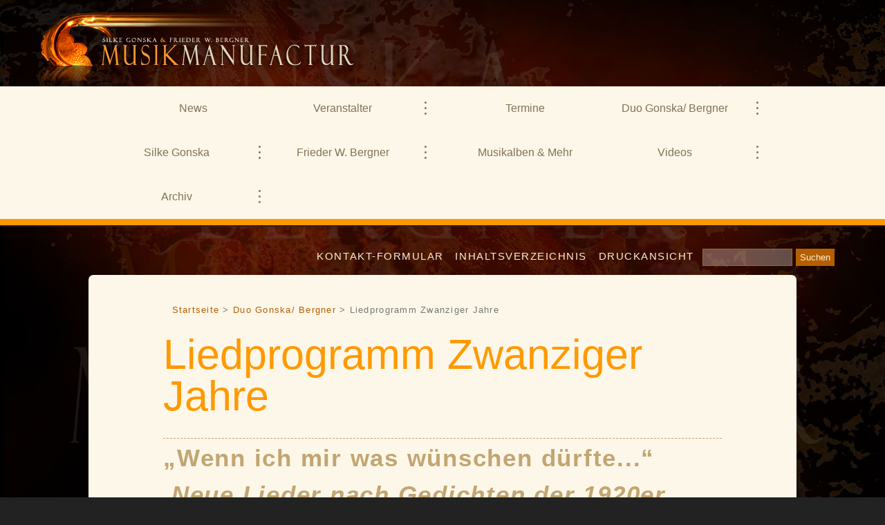

--- FILE ---
content_type: text/html; charset=UTF-8
request_url: https://musikmanufactur.de/?Duo-Gonska%2F-Bergner/Liedprogramm-Zwanziger-Jahre
body_size: 5067
content:
<!DOCTYPE html>
<html lang="de">
<head>
<script src="//use.edgefonts.net/raleway:n2,n3,n4,n5,n6,n7,n8.js"></script>
<meta http-equiv="content-type" content="text/html;charset=UTF-8">
<title>Musikmanufactur &ndash; Liedprogramm Zwanziger Jahre</title>
<meta name="robots" content="index, follow">
<meta name="keywords" content="silke gonska,frieder w. bergner,konzertprogramme,gesangsworkshops,kompositionen,arrangements,jazz,neue musik,weimar,thüringen">
<meta name="description" content="Die Musikprojekte von Silke Gonska &amp; Frieder W. Bergner">
<link rel="prev" href="/?Duo-Gonska%2F-Bergner"><link rel="next" href="/?Duo-Gonska%2F-Bergner/Die-Zwanziger-Jahre-Revue"><link rel="stylesheet" href="./core/css/core.css" type="text/css">
<link rel="stylesheet" href="./templates/Template_folgeseiten/stylesheet.css" type="text/css">
<script type="text/javascript" src="./plugins/jquery/lib/jquery/1.12.4/jquery.min.js"></script>
<script type="text/javascript" src="./plugins/jquery/lib/migrate/jquery-migrate-1.4.1.min.js"></script>
<link rel="stylesheet" href="./core/css/plugins.css" type="text/css">

<script type="text/javascript" src="./plugins/tg_popup/js/jquery.prettyPhoto.js"></script><script type="text/javascript">$(document).ready(function(){ $("a[class^='prettyPhoto']").prettyPhoto();}); </script><link rel="stylesheet" type="text/css" href="./plugins/fa/css/font-awesome.min.css"><script src="./plugins//xhshop/js/xhs.min.js"></script>
<script type="text/javascript" src="./plugins/flexslider/js/jquery.flexslider-min.js"></script><meta name="viewport" content="width=device-width, initial-scale=1.0">
</head>

<body id="tpllck_body"  onload="">
	<div id="TOP"> </div>

<!-- ************************* Head Navigation ************************* -->
	
<!-- ************************* Sitename ************************* -->	
		<div id="tpllck_header_box">
			<div class="tpllck_header">
				<img src="templates/Template_startseite/images/logo.png" style="a-align: right"/>
			</div>
		</div>
			
	<!-- ************************* Navigation menulevel 1-3 ************************* -->
	<div class="tpllck_nav" role="navigation" style="z-index: 100;">
        
<ul class="menulevel1">
<li class="doc"><a href="/?News">News</a></li>
<li class="docs"><span class="ddm_link"><a href="/?Veranstalter">Veranstalter</a></span><span class="ddm_opener"><a href="#" onclick="return false;"><span class="ddm_opener_icon"></span></a></span>
<ul class="menulevel2">
<li class="doc"><a href="/?Veranstalter/Pressetexte">Pressetexte</a></li>
<li class="doc"><a href="/?Veranstalter/Pressefotos">Pressefotos</a></li>
</ul>
</li>
<li class="doc"><a href="/?Termine">Termine</a></li>
<li class="sdocs"><span class="ddm_link"><a href="/?Duo-Gonska%2F-Bergner">Duo Gonska/ Bergner</a></span><span class="ddm_opener"><a href="#" onclick="return false;"><span class="ddm_opener_icon"></span></a></span>
<ul class="menulevel2">
<li class="sdoc"><a href="/?Duo-Gonska%2F-Bergner/Liedprogramm-Zwanziger-Jahre">Liedprogramm Zwanziger Jahre</a></li>
<li class="doc"><a href="/?Duo-Gonska%2F-Bergner/Die-Zwanziger-Jahre-Revue">Die Zwanziger-Jahre-Revue</a></li>
<li class="docs"><span class="ddm_link"><a href="/?Duo-Gonska%2F-Bergner/Jazzin%27-the-Beatles">Jazzin' the Beatles</a></span><span class="ddm_opener"><a href="#" onclick="return false;"><span class="ddm_opener_icon"></span></a></span>
<ul class="menulevel3">
<li class="doc"><a href="/?Duo-Gonska%2F-Bergner/Jazzin%27-the-Beatles/Happy-Christmas">Happy Christmas</a></li>
</ul>
</li>
<li class="doc"><a href="/?Duo-Gonska%2F-Bergner/Our-Favorite-Songs">Our Favorite Songs</a></li>
<li class="doc"><a href="/?Duo-Gonska%2F-Bergner/Die-Schoepfung---Lobgesang-und-Klagelied">Die Schöpfung - Lobgesang und Klagelied</a></li>
<li class="doc"><a href="/?Duo-Gonska%2F-Bergner/%22Lasst-die-Frauen-sprechen%21%22">"Laßt die Frauen sprechen!"</a></li>
<li class="doc"><a href="/?Duo-Gonska%2F-Bergner/Die-Bauhaus-Revue">Die Bauhaus-Revue</a></li>
<li class="doc"><a href="/?Duo-Gonska%2F-Bergner/SCHWARZER-WALZER">SCHWARZER WALZER</a></li>
</ul>
</li>
<li class="docs"><span class="ddm_link"><a href="/?Silke-Gonska">Silke Gonska</a></span><span class="ddm_opener"><a href="#" onclick="return false;"><span class="ddm_opener_icon"></span></a></span>
<ul class="menulevel2">
<li class="doc"><a href="/?Silke-Gonska/Solo">Solo</a></li>
<li class="docs"><span class="ddm_link"><a href="/?Silke-Gonska/Workshops%2FUnterricht">Workshops/Unterricht</a></span><span class="ddm_opener"><a href="#" onclick="return false;"><span class="ddm_opener_icon"></span></a></span>
<ul class="menulevel3">
<li class="doc"><a href="/?Silke-Gonska/Workshops%2FUnterricht/Miniworkshop-Singen">Miniworkshop Singen</a></li>
<li class="doc"><a href="/?Silke-Gonska/Workshops%2FUnterricht/Wochenend-Gesangsworkshop">Wochenend-Gesangsworkshop</a></li>
<li class="doc"><a href="/?Silke-Gonska/Workshops%2FUnterricht/Ida-Kelarov%C3%A1-Workshop">Ida Kelarová Workshop</a></li>
<li class="doc"><a href="/?Silke-Gonska/Workshops%2FUnterricht/Gesang%2FSprecherziehung%2FAtemunterricht">Gesang/Sprecherziehung/Atemunterricht</a></li>
</ul>
</li>
<li class="doc"><a href="/?Silke-Gonska/Biographie">Biographie</a></li>
</ul>
</li>
<li class="docs"><span class="ddm_link"><a href="/?Frieder-W.-Bergner">Frieder W. Bergner</a></span><span class="ddm_opener"><a href="#" onclick="return false;"><span class="ddm_opener_icon"></span></a></span>
<ul class="menulevel2">
<li class="docs"><span class="ddm_link"><a href="/?Frieder-W.-Bergner/Projekte">Projekte</a></span><span class="ddm_opener"><a href="#" onclick="return false;"><span class="ddm_opener_icon"></span></a></span>
<ul class="menulevel3">
<li class="doc"><a href="/?Frieder-W.-Bergner/Projekte/Hoerbuch-Bauhaus-Weimar">Hörbuch Bauhaus Weimar</a></li>
<li class="doc"><a href="/?Frieder-W.-Bergner/Projekte/Hoerbuch-%22Mein-Heine%22">Hörbuch "Mein Heine"</a></li>
<li class="doc"><a href="/?Frieder-W.-Bergner/Projekte/Buch%3A-Jazz-unter-Ulbricht-...">Buch: Jazz unter Ulbricht ...</a></li>
<li class="doc"><a href="/?Frieder-W.-Bergner/Projekte/Solo%3A-%22Kein-schoener-Land-...">Solo: "Kein schöner Land ...</a></li>
<li class="doc"><a href="/?Frieder-W.-Bergner/Projekte/Rosenlesung-mit-Manuela-Trapani-und-Frieder-W.-Bergner">Rosenlesung mit Manuela Trapani und Frieder W. Bergner</a></li>
</ul>
</li>
<li class="doc"><a href="/?Frieder-W.-Bergner/Kompositionen">Kompositionen</a></li>
<li class="doc"><a href="/?Frieder-W.-Bergner/Arrangements">Arrangements</a></li>
<li class="doc"><a href="/?Frieder-W.-Bergner/Biographie">Biographie</a></li>
</ul>
</li>
<li class="doc"><a href="/?Musikalben-%26amp%3B-Mehr">Musikalben &amp; Mehr</a></li>
<li class="docs"><span class="ddm_link"><a href="/?Videos">Videos</a></span><span class="ddm_opener"><a href="#" onclick="return false;"><span class="ddm_opener_icon"></span></a></span>
<ul class="menulevel2">
<li class="doc"><a href="/?Videos/Fotos">Fotos</a></li>
<li class="doc"><a href="/?Videos/Videos">Videos</a></li>
</ul>
</li>
<li class="docs"><span class="ddm_link"><a href="/?Archiv">Archiv</a></span><span class="ddm_opener"><a href="#" onclick="return false;"><span class="ddm_opener_icon"></span></a></span>
<ul class="menulevel2">
<li class="docs"><span class="ddm_link"><a href="/?Archiv/2007-2023">2007-2023</a></span><span class="ddm_opener"><a href="#" onclick="return false;"><span class="ddm_opener_icon"></span></a></span>
<ul class="menulevel3">
<li class="doc"><a href="/?Archiv/2007-2023/Silke-Gonska-mit-Kathrin-Wetzel-%26amp%3B-Carsten-Buettner-2017">Silke Gonska mit Kathrin Wetzel &amp; Carsten Büttner 2017</a></li>
<li class="doc"><a href="/?Archiv/2007-2023/Martin-Luther-Projekt">Martin-Luther-Projekt</a></li>
<li class="doc"><a href="/?Archiv/2007-2023/Romalieder-singen">Romalieder singen</a></li>
<li class="doc"><a href="/?Archiv/2007-2023/Unsere-kleine-Countryband">Unsere kleine Countryband</a></li>
<li class="doc"><a href="/?Archiv/2007-2023/with-The-Muffin-Men">with The Muffin Men</a></li>
<li class="doc"><a href="/?Archiv/2007-2023/Silke-Gonska-Frei-improvisierte-E-Musik-2015">Silke Gonska Frei improvisierte E-Musik 2015</a></li>
<li class="doc"><a href="/?Archiv/2007-2023/Denkwege-zu-Luther-2013">Denkwege zu Luther 2013</a></li>
<li class="doc"><a href="/?Archiv/2007-2023/Performance-Gonska-%26amp%3B-Heemann-2012">Performance Gonska &amp; Heemann 2012</a></li>
<li class="doc"><a href="/?Archiv/2007-2023/Hoerspiel-Patti-Smith-2012">Hörspiel Patti Smith 2012</a></li>
<li class="doc"><a href="/?Archiv/2007-2023/Akkitation-Arkestra-2011">Akkitation Arkestra 2011</a></li>
<li class="doc"><a href="/?Archiv/2007-2023/Theaterprojekt-%22Revue-76%22-2011">Theaterprojekt "Revue 76" 2011</a></li>
<li class="doc"><a href="/?Archiv/2007-2023/Dada-Jazz-Lieder-2009">Dada Jazz Lieder 2009</a></li>
<li class="doc"><a href="/?Archiv/2007-2023/Radegunde---Xti-Braeute-561-2009">Radegunde - Xti Bräute 561 2009</a></li>
<li class="doc"><a href="/?Archiv/2007-2023/Die-Schoepfung-2008">Die Schöpfung 2008</a></li>
<li class="doc"><a href="/?Archiv/2007-2023/Messages-2008">Messages 2008</a></li>
<li class="doc"><a href="/?Archiv/2007-2023/Silke-Gonska-1.-Solo-CD-2007">Silke Gonska 1. Solo-CD 2007</a></li>
<li class="doc"><a href="/?Archiv/2007-2023/Projekt-zur-Heiligen-Elisabeth-2007">Projekt zur Heiligen Elisabeth 2007</a></li>
</ul>
</li>
<li class="docs"><span class="ddm_link"><a href="/?Archiv/1996-2006">1996-2006</a></span><span class="ddm_opener"><a href="#" onclick="return false;"><span class="ddm_opener_icon"></span></a></span>
<ul class="menulevel3">
<li class="doc"><a href="/?Archiv/1996-2006/Alter-Heine%3F---Neue-Lieder-2006%21">Alter Heine? - Neue Lieder 2006!</a></li>
<li class="doc"><a href="/?Archiv/1996-2006/Adventsprogramm-2005">Adventsprogramm 2005</a></li>
<li class="doc"><a href="/?Archiv/1996-2006/Frank-Zappa-Memorial-Barbecue-2004">Frank Zappa Memorial Barbecue 2004</a></li>
<li class="doc"><a href="/?Archiv/1996-2006/Songbird-2004">Songbird 2004</a></li>
<li class="doc"><a href="/?Archiv/1996-2006/Landesgartenschau-NDH-2004">Landesgartenschau NDH 2004</a></li>
<li class="doc"><a href="/?Archiv/1996-2006/Jazzfonie-2003">Jazzfonie 2003</a></li>
<li class="doc"><a href="/?Archiv/1996-2006/SCHWARZER-WALZER-goes-Jazz-2001">SCHWARZER WALZER goes Jazz 2001</a></li>
<li class="doc"><a href="/?Archiv/1996-2006/Entdeckung-der-Langsamkeit-1996">Entdeckung der Langsamkeit 1996</a></li>
<li class="doc"><a href="/?Archiv/1996-2006/Werkverzeichnis-Frieder-Bergner">Werkverzeichnis Frieder Bergner</a></li>
</ul>
</li>
</ul>
</li>
</ul>
    </div>
	
	<div class="tpllck_nav_mobil">
	<!-- Change classes "closed" to "open" > shows menu on start -->
		<a href="#" class="toggle-nav closed">Menü</a>
		<nav class="closed">
			
<ul class="menulevel1">
<li class="doc"><a href="/?News">News</a></li>
<li class="docs"><a href="/?Veranstalter">Veranstalter</a>
<ul class="menulevel2">
<li class="doc"><a href="/?Veranstalter/Pressetexte">Pressetexte</a></li>
<li class="doc"><a href="/?Veranstalter/Pressefotos">Pressefotos</a></li>
</ul>
</li>
<li class="doc"><a href="/?Termine">Termine</a></li>
<li class="sdocs"><a href="/?Duo-Gonska%2F-Bergner">Duo Gonska/ Bergner</a>
<ul class="menulevel2">
<li class="sdoc"><a href="/?Duo-Gonska%2F-Bergner/Liedprogramm-Zwanziger-Jahre">Liedprogramm Zwanziger Jahre</a></li>
<li class="doc"><a href="/?Duo-Gonska%2F-Bergner/Die-Zwanziger-Jahre-Revue">Die Zwanziger-Jahre-Revue</a></li>
<li class="docs"><a href="/?Duo-Gonska%2F-Bergner/Jazzin%27-the-Beatles">Jazzin' the Beatles</a>
<ul class="menulevel3">
<li class="doc"><a href="/?Duo-Gonska%2F-Bergner/Jazzin%27-the-Beatles/Happy-Christmas">Happy Christmas</a></li>
</ul>
</li>
<li class="doc"><a href="/?Duo-Gonska%2F-Bergner/Our-Favorite-Songs">Our Favorite Songs</a></li>
<li class="doc"><a href="/?Duo-Gonska%2F-Bergner/Die-Schoepfung---Lobgesang-und-Klagelied">Die Schöpfung - Lobgesang und Klagelied</a></li>
<li class="doc"><a href="/?Duo-Gonska%2F-Bergner/%22Lasst-die-Frauen-sprechen%21%22">"Laßt die Frauen sprechen!"</a></li>
<li class="doc"><a href="/?Duo-Gonska%2F-Bergner/Die-Bauhaus-Revue">Die Bauhaus-Revue</a></li>
<li class="doc"><a href="/?Duo-Gonska%2F-Bergner/SCHWARZER-WALZER">SCHWARZER WALZER</a></li>
</ul>
</li>
<li class="docs"><a href="/?Silke-Gonska">Silke Gonska</a>
<ul class="menulevel2">
<li class="doc"><a href="/?Silke-Gonska/Solo">Solo</a></li>
<li class="docs"><a href="/?Silke-Gonska/Workshops%2FUnterricht">Workshops/Unterricht</a>
<ul class="menulevel3">
<li class="doc"><a href="/?Silke-Gonska/Workshops%2FUnterricht/Miniworkshop-Singen">Miniworkshop Singen</a></li>
<li class="doc"><a href="/?Silke-Gonska/Workshops%2FUnterricht/Wochenend-Gesangsworkshop">Wochenend-Gesangsworkshop</a></li>
<li class="doc"><a href="/?Silke-Gonska/Workshops%2FUnterricht/Ida-Kelarov%C3%A1-Workshop">Ida Kelarová Workshop</a></li>
<li class="doc"><a href="/?Silke-Gonska/Workshops%2FUnterricht/Gesang%2FSprecherziehung%2FAtemunterricht">Gesang/Sprecherziehung/Atemunterricht</a></li>
</ul>
</li>
<li class="doc"><a href="/?Silke-Gonska/Biographie">Biographie</a></li>
</ul>
</li>
<li class="docs"><a href="/?Frieder-W.-Bergner">Frieder W. Bergner</a>
<ul class="menulevel2">
<li class="docs"><a href="/?Frieder-W.-Bergner/Projekte">Projekte</a>
<ul class="menulevel3">
<li class="doc"><a href="/?Frieder-W.-Bergner/Projekte/Hoerbuch-Bauhaus-Weimar">Hörbuch Bauhaus Weimar</a></li>
<li class="doc"><a href="/?Frieder-W.-Bergner/Projekte/Hoerbuch-%22Mein-Heine%22">Hörbuch "Mein Heine"</a></li>
<li class="doc"><a href="/?Frieder-W.-Bergner/Projekte/Buch%3A-Jazz-unter-Ulbricht-...">Buch: Jazz unter Ulbricht ...</a></li>
<li class="doc"><a href="/?Frieder-W.-Bergner/Projekte/Solo%3A-%22Kein-schoener-Land-...">Solo: "Kein schöner Land ...</a></li>
<li class="doc"><a href="/?Frieder-W.-Bergner/Projekte/Rosenlesung-mit-Manuela-Trapani-und-Frieder-W.-Bergner">Rosenlesung mit Manuela Trapani und Frieder W. Bergner</a></li>
</ul>
</li>
<li class="doc"><a href="/?Frieder-W.-Bergner/Kompositionen">Kompositionen</a></li>
<li class="doc"><a href="/?Frieder-W.-Bergner/Arrangements">Arrangements</a></li>
<li class="doc"><a href="/?Frieder-W.-Bergner/Biographie">Biographie</a></li>
</ul>
</li>
<li class="doc"><a href="/?Musikalben-%26amp%3B-Mehr">Musikalben &amp; Mehr</a></li>
<li class="docs"><a href="/?Videos">Videos</a>
<ul class="menulevel2">
<li class="doc"><a href="/?Videos/Fotos">Fotos</a></li>
<li class="doc"><a href="/?Videos/Videos">Videos</a></li>
</ul>
</li>
<li class="docs"><a href="/?Archiv">Archiv</a>
<ul class="menulevel2">
<li class="docs"><a href="/?Archiv/2007-2023">2007-2023</a>
<ul class="menulevel3">
<li class="doc"><a href="/?Archiv/2007-2023/Silke-Gonska-mit-Kathrin-Wetzel-%26amp%3B-Carsten-Buettner-2017">Silke Gonska mit Kathrin Wetzel &amp; Carsten Büttner 2017</a></li>
<li class="doc"><a href="/?Archiv/2007-2023/Martin-Luther-Projekt">Martin-Luther-Projekt</a></li>
<li class="doc"><a href="/?Archiv/2007-2023/Romalieder-singen">Romalieder singen</a></li>
<li class="doc"><a href="/?Archiv/2007-2023/Unsere-kleine-Countryband">Unsere kleine Countryband</a></li>
<li class="doc"><a href="/?Archiv/2007-2023/with-The-Muffin-Men">with The Muffin Men</a></li>
<li class="doc"><a href="/?Archiv/2007-2023/Silke-Gonska-Frei-improvisierte-E-Musik-2015">Silke Gonska Frei improvisierte E-Musik 2015</a></li>
<li class="doc"><a href="/?Archiv/2007-2023/Denkwege-zu-Luther-2013">Denkwege zu Luther 2013</a></li>
<li class="doc"><a href="/?Archiv/2007-2023/Performance-Gonska-%26amp%3B-Heemann-2012">Performance Gonska &amp; Heemann 2012</a></li>
<li class="doc"><a href="/?Archiv/2007-2023/Hoerspiel-Patti-Smith-2012">Hörspiel Patti Smith 2012</a></li>
<li class="doc"><a href="/?Archiv/2007-2023/Akkitation-Arkestra-2011">Akkitation Arkestra 2011</a></li>
<li class="doc"><a href="/?Archiv/2007-2023/Theaterprojekt-%22Revue-76%22-2011">Theaterprojekt "Revue 76" 2011</a></li>
<li class="doc"><a href="/?Archiv/2007-2023/Dada-Jazz-Lieder-2009">Dada Jazz Lieder 2009</a></li>
<li class="doc"><a href="/?Archiv/2007-2023/Radegunde---Xti-Braeute-561-2009">Radegunde - Xti Bräute 561 2009</a></li>
<li class="doc"><a href="/?Archiv/2007-2023/Die-Schoepfung-2008">Die Schöpfung 2008</a></li>
<li class="doc"><a href="/?Archiv/2007-2023/Messages-2008">Messages 2008</a></li>
<li class="doc"><a href="/?Archiv/2007-2023/Silke-Gonska-1.-Solo-CD-2007">Silke Gonska 1. Solo-CD 2007</a></li>
<li class="doc"><a href="/?Archiv/2007-2023/Projekt-zur-Heiligen-Elisabeth-2007">Projekt zur Heiligen Elisabeth 2007</a></li>
</ul>
</li>
<li class="docs"><a href="/?Archiv/1996-2006">1996-2006</a>
<ul class="menulevel3">
<li class="doc"><a href="/?Archiv/1996-2006/Alter-Heine%3F---Neue-Lieder-2006%21">Alter Heine? - Neue Lieder 2006!</a></li>
<li class="doc"><a href="/?Archiv/1996-2006/Adventsprogramm-2005">Adventsprogramm 2005</a></li>
<li class="doc"><a href="/?Archiv/1996-2006/Frank-Zappa-Memorial-Barbecue-2004">Frank Zappa Memorial Barbecue 2004</a></li>
<li class="doc"><a href="/?Archiv/1996-2006/Songbird-2004">Songbird 2004</a></li>
<li class="doc"><a href="/?Archiv/1996-2006/Landesgartenschau-NDH-2004">Landesgartenschau NDH 2004</a></li>
<li class="doc"><a href="/?Archiv/1996-2006/Jazzfonie-2003">Jazzfonie 2003</a></li>
<li class="doc"><a href="/?Archiv/1996-2006/SCHWARZER-WALZER-goes-Jazz-2001">SCHWARZER WALZER goes Jazz 2001</a></li>
<li class="doc"><a href="/?Archiv/1996-2006/Entdeckung-der-Langsamkeit-1996">Entdeckung der Langsamkeit 1996</a></li>
<li class="doc"><a href="/?Archiv/1996-2006/Werkverzeichnis-Frieder-Bergner">Werkverzeichnis Frieder Bergner</a></li>
</ul>
</li>
</ul>
</li>
</ul>
		</nav>  
	</div>
	
	
	<div id="tpllck_head" class="tpllck_head">
		<div class="tpllck_headnav">
			<form action="/" method="get">
<div id="searchbox">
<input type="text" class="text" name="search" title="Suchbegriffe" size="12">
<input type="hidden" name="function" value="search">
 <input type="submit" class="submit" value="Suchen">
</div>
</form>
			<p>
			<a href="/?&amp;mailform">Kontakt-Formular</a> &nbsp;
			<span class="tpllck_sitemap"><a href="/?&amp;sitemap">Inhaltsverzeichnis</a> &nbsp;</span>
			<a href="/?Duo-Gonska%2F-Bergner/Liedprogramm-Zwanziger-Jahre&amp;print">Druckansicht</a>						</p>
			<div style="clear:both"></div>
		</div>
			
	</div>	


<!-- ************************* Content-Container ************************* -->
	<div id="tpllck_content_box">
		<!-- Content -->
		<div class="tpllck_content">
			<div class="tpllck_content_main">
			
				<!-- Bread-Crumbs-Locator -->
				<div class="tpllck_locator">
					<p><a href="/?News">Startseite</a> &gt; <a href="/?Duo-Gonska%2F-Bergner">Duo Gonska/ Bergner</a> &gt; Liedprogramm Zwanziger Jahre</p>
				</div>
			
				<h2>Liedprogramm Zwanziger Jahre</h2>

<hr>
<h6 class="bold" style="text-align: left;" align="center"><strong>„Wenn ich mir was wünschen dürfte...“</strong></h6>
<h6 style="text-align: left;" align="center"><strong><em> Neue Lieder nach Gedichten der 1920er Jahre</em></strong></h6>
<p> Silke Gonska und Frieder W. Bergner präsentieren in ihrem neuen Programm einige der schönsten deutschen Gedichte der Neuzeit. Seit 2009 (90 Jahre BAUHAUS!) beschäftigen sich die beiden Künstler immer wieder mit dem Phänomen BAUHAUS in Weimar, eingebettet in die gesellschaftlichen Entwicklungen der 20er Jahren des vorigen Jahrhunderts. Entstanden sind dadurch 2019 ein großes Bauhaus-Hörbuch (100 Jahre Bauhaus!) eine BAUHAUS-Revue, 2020 eine Revue für die Frauen des BAUHAUSES (Laßt die Frauen sprechen!) und nun, ganz aktuell, ein sehr persönliches Programm über die Zeit zwischen den beiden Weltkriegen (RAUSCH UND ABSTURZ – die deutschen 20er Jahre). </p>
<p><a href="./userfiles/images/boek_1.jpg" class="prettyPhoto[popup]" title=""><img style="margin: 8px; float: left;" src="./plugins/tg_popup/thumb.php?image=../.././userfiles/images/boek_1.jpg&amp;x=280&amp;y=187" alt="" width="280" height="187"></a></p>
<p>Dabei spannen die „hundertjährigen“ Texte der Lieder in ihrer erstaunlichen Aktualität einen starken Bogen in das Hier und Heute.</p>
<div style="text-align: left;" align="center"> <strong class="bold">Silke Gonska (Gesang, Percussion, Electronix)</strong></div>
<div><span class="bold"> Frieder W. Bergner (Posaune, Tuba, Electronix, Gesang)</span></div>
<div> </div>
<div><hr></div>
<p> </p>
			</div>

			<!-- Submenu -->
			<div class="tpllck_submenu">
							</div>
		</div>
	</div>
<!-- ************************* End Content-Container ************************* -->

<!-- ************************* Newsbox01 + Newsbox02 + Newsbox03 ************************* -->
	<div class="tpllck_subarea">
		<div class="tpllck_newsboxes">
			<div class="tpllck_newsbox1">
				

<h4>News</h4>
<hr>
<div class="bold">Miniworkshop Singen</div>
<div>Singen, Grooven, Atmen, Circle Songs und mehr...</div>
<div class="bold"><strong>Samstag, den 7. Februar 2026, 15-18 Uhr</strong> im Musik- und Yogastudio, Clodramühle 2</div>
<div class="bold">07980 Berga / Elster</div>
<div class="bold"><a href="?Silke-Gonska/Workshops%2FUnterricht/Miniworkshop-Singen">https://www.musikmanufactur.de/?Silke-Gonska/Workshops%2FUnterricht/Miniworkshop-Singen</a></div>
<div class="bold">
<div class="bold"><hr></div>
</div>
			</div>
			<div class="tpllck_newsbox2">
				

<hr>
<p style="text-align: center;">Aktuelle Termine</p>
<h6 class="bold" style="text-align: center;">2026</h6>
<h6 style="text-align: center;">HEIMSPIEL:</h6>
<div class="bold" style="text-align: center;">Freitag, 20. 02. 2026, 19.30 Uhr</div>
<div style="text-align: center;">99428 Niederzimmern, Verein der Natur- und Heimatfreunde, Angergasse 8</div>
<div style="text-align: center;"><a href="http://www.heimatverein-niederzimmern.de" target="_blank">www.heimatverein-niederzimmern.de</a></div>
<div class="bold" style="text-align: center;"><a href="?Duo-Gonska%2F-Bergner/Die-Zwanziger-Jahre-Revue" target="_blank">20er Jahre Revue</a></div>
<div style="text-align: center;">Silke Gonska &amp; Frieder W. Bergner</div>
<div style="text-align: center;"> </div>
<div style="text-align: center;"><hr>
<div style="text-align: center;"> <a title="weitere Termine ..." href="?Termine">→ mehr Termine ...</a></div>
<div style="text-align: center;">
<div style="text-align: center;">
<div style="text-align: center;"><hr></div>
</div>
</div>
</div>
			</div>
			<div class="tpllck_newsbox3">
				

<h4 style="text-align: right;">KontaKt</h4>
<div style="text-align: right;">Silke Gonska &amp; Frieder W. Bergner<br> 99428 Grammetal OT Ottstedt am Berge<br> Ollendorfer Straße 21</div>
<div style="text-align: right;">Telefon: 03 62 03 | 50 720</div>
<div style="text-align: right;"><a title="per eMail-Formular schreiben" href="?mailform">eMail-Formular</a></div>
<div><hr></div>
<p style="text-align: right;">follow us on facebook <a title="Facebook" href="https://www.facebook.com/silkegesang/?ref=bookmarks" target="_blank"><img title="Facebook" src="./userfiles/images/facebook_logo_fa.jpg" alt="Facebook" width="42"></a></p>
<p style="text-align: right;"><a href="https://www.instagram.com/silke_gonska/" target="_blank"><img style="float: right;" src="./userfiles/images/instagram_logo.png" alt="" width="44" height="44"></a>instagram </p>
<pre class="moz-quote-pre"> </pre>
<p style="text-align: right;"> </p>
<p> </p>
<p> </p>
			</div>
		</div>
	</div>
	
<!-- ************************* Toplink ************************* -->	
	<div class="tpllck_toplink"><a href="#" title="TOP"><span class="toplink_icon"></span></a></div>
	
<!-- ************************* Footer - LastUpdate + Copyright + Login ************************* -->
	<div id="tpllck_footer">
		<div class="tpllck_copyright">
			<span>&copy; Musikmanufactur</span>
			<div class="lastupdate">Letzte Änderung: 18.01.2026  • <a href="/?Duo-Gonska%2F-Bergner/Liedprogramm-Zwanziger-Jahre&amp;login">Login</a> • 
			<span><a href="http://www.musikmanufactur.de/?Impressum">Impressum</a></span> •
			<span><a href="http://www.musikmanufactur.de/?Datenschutz">Datenschutz</a></span></div>
					</div>
	</div>
	
<!-- ************************* Accordion-Menu - Responsive Multi-level Navigation ************************* -->
<script type="text/javascript" src="./templates/Template_folgeseiten/js/menu.mobil.jquery.js"></script>

<!-- ************************* Simple Parallax-Effect for background-image + Sitename fadeout/fadein ************************* -->
<script type="text/javascript">
$(window).scroll(function(e){
	parallax();
});
function parallax(){
	var scrolled = $(window).scrollTop();
	$('.tpllck_head').css('background-position-y',(scrolled*0.5)+'px');
	$('.tpllck_header h1').css('opacity',1-(scrolled*.00300));
}
</script>

<!-- ************************* Sticky Menu - Fixed Menu on scroll ************************* -->
<script type="text/javascript" src="./templates/Template_folgeseiten/js/jquery.sticky.js"></script>
<script type="text/javascript">
$(document).ready(function(){
	$(".tpllck_nav").sticky({topSpacing:0});
});
</script>


<!-- ************************* Smooth scroll to Top for Toplink ************************* -->
<script type="text/javascript">
$('.tpllck_toplink a').on('click', function (e) {
	e.preventDefault();
	$('html, body').animate({ scrollTop: 0 }, 300);
});
</script>
</body>
</html>

--- FILE ---
content_type: text/css
request_url: https://musikmanufactur.de/templates/Template_folgeseiten/stylesheet.css
body_size: 2834
content:
@import url("lck_ddmenu.css");

/* ************************* Global Styles ************************* */
h1, h2, h3, h4 , h5, h6 {
	clear: both;
}
h1, h2, h3 {
	margin: 0 0 .5em;
	font-family: raleway, verdana, sans-serif;
	font-weight: 300;
	font-style: normal;
	color: #FF9900;
	line-height: 1.0;
}
h1 {
	font-size: 3.8rem;
}
h2 {
	font-size: 3.8rem;
}
h3 {
	font-size: 3.8rem;
}
h4, h5, h6 {
	margin: .3em 0 .5em;
}
h4:first-child,
h5:first-child,
h6:first-child {
	margin-top: 0;
}
h5, h6 {
	letter-spacing: .05em;
}
h4 {
	font-family: raleway, verdana, sans-serif;
	font-weight: 400;
	font-style: normal;
	font-size: 2.8rem;
	text-transform: uppercase;
	color: #FF9900;
	line-height: 1.0;
}
h5 {
	font-family: raleway, verdana, sans-serif;
	font-weight: 300;
	font-style: normal;
	font-size: 2.8rem;	
	color: #FF9900;
	line-height: 1.0;
}
h6 {
	font-family: raleway, verdana, sans-serif;
	font-weight: 300;
	font-style: normal;
	font-size: 2.2rem;
	color: #c2a572;
	line-height: 1.0;
}

p {
	margin: 1em 0;
}
p.small {
	font-size: 12px;
}

hr {
	background-color: #fcf0d0;
	border: 0;
	border-bottom: 1px dashed #c2a572;
	margin: 5px 0 3px 0;
}

img.left {
	clear: left;
	float: left;
	margin: 0 1em 1em 0;
}
img.right {
	clear: right;
	float: right;
	margin: 0 0 1em 1em;
}

.bold {
	font-family: raleway, verdana, sans-serif;
	font-weight: 600;
	font-style: normal;
}
.important {
	background-color: rgba(255, 153, 0, 0.8);
	color: #fff;
	border: 0px solid #ABABAB;
	border-radius: 0px;
	clear: both;
	margin: 1em 0;
	padding: 0.4em 0.9em;
}
.warning {
	background-color: #D4AA78;
	border: 0em solid #C0C0C0;
	border-radius: 6px;
	clear: both;
	color: #fff;
	font-weight: 600;
	margin: 1em 0;
	padding: 1em;
	text-align: center;
}
.warning a {
	color: #aaf;
}
.important p:first-child,
.warning p:first-child {
	margin-top: 0;
}
.important p, .warning p {
	margin: 1em 0 0;
}

span.highlight {
	background-color: #dfd;
	font-weight: 900;
	letter-spacing: .06em;
}

a:link {
	border: 0;
	color: #c2a572;
	text-decoration: none;
}
a:visited {
	border: 0;
	color: #c2a572;
	text-decoration: none;
}
a:focus {
	border: 0;
	color: #c2a572;
	text-decoration: none;
}
a:hover {
	border: 0;
	color: #FF9900;
	text-decoration: none;
}
a:active {
	border: 0;
	color: #c2a572;
	text-decoration: none;
}

ul {
	list-style-image: url(images/listimage.png);
	list-style-position: inside;
	list-style-type: none;
	padding-left: 1em;
}
.tpllck_content_main > ul > li {
	padding: 6px 0;
}

/* ************************* html + body ************************* */
html, body {
	height: 100%;
	margin: 0;
	padding: 0;
	width: 100%;
}
body {
	background-color: #fcf7e8;
	color: #777;
	font-family: raleway, verdana, sans-serif;
	font-weight: 300;
	font-style: normal;
	font-size: 18px;
	line-height: 1.75em;
}
#tpllck_body {
	background-color: #222;
	background: url(images/bg.jpg) 50% no-repeat fixed #222;
	-webkit-background-size: cover;
	background-size: cover;
}
/* ************************* Print View ************************* */
body.print {
	-webkit-box-sizing: border-box;
	box-sizing: border-box;
	list-style: none;
	margin: 0 auto;
	max-width: 1170px;
	padding: 2em;
}

#TOP {
	font-size: 1px;
	height: 1px;
	line-height: 1px;
}

/* ************************* Head Navigation ************************* */
.tpllck_head {
	background-color: rgba(24, 24, 24, 0.0);
	/*background: url(images/bg.jpg) 50% 0;*/
	-webkit-background-size: cover;
	background-size: cover;
	height: 10%;
	height: 10vh;
	padding: 0em 0;
	width: 100%;
}
.tpllck_headnav {
	border: 0px solid #c2a572;
	line-height: 3em;
	margin: 0 auto 0;
	max-width: 1170px;
	padding: 1em 1em 0;
	-webkit-box-sizing: border-box;
	box-sizing: border-box;
}
.tpllck_headnav p {
	color: #fcf0d0;
	float: right;
	font-size: 0.85em;
	letter-spacing: 0.1em;
	margin: 0;
	text-align: left;
	text-transform: uppercase;
}
.tpllck_headnav a:link,
.tpllck_headnav a:visited,
.tpllck_headnav a:active {
	color: #fcf0d0;
}
.tpllck_headnav a:hover {
	color: #FF9900;
	text-decoration: none;
}
.tpllck_headnav p img {
	margin-left: 0.5em;
	vertical-align: middle;
}
/* ************************* Searchbox ************************* */
.tpllck_headnav form {
	float: right;
	margin-top: 0;
	white-space: nowrap;
}
.tpllck_headnav input.text {
	background-color: rgba(253, 246, 235, 0.3);
	border: 1px solid #866f47;
	-webkit-box-sizing: border-box;
	box-sizing: border-box;
	height: 1.6rem;
	margin: auto 0;
	margin-left: 12px;
	-webkit-transition: .5s;
	transition: .5s;
	vertical-align: middle;
	width: 10em;
}
.tpllck_headnav input.text:focus {
	background-color: rgba(253, 246, 235, 0.7);
	color: #444;
	width: 17em;
}
.tpllck_headnav input.submit {
	background-color: #B45F04;
	border: 0px solid #8A0808;
	-webkit-box-sizing: border-box;
	box-sizing: border-box;
	color: #fcf0d0;
	height: 1.6rem;
}
.tpllck_headnav input.submit:hover {
	color: #fff;
	background-color: #FF9900;
	text-decoration: none;
}

/* ************************* Header/Sitename ************************* */
#tpllck_header_box {
	background-color: rgba(102, 0, 0, 0.0);
	margin: 0 auto;
	text-align: center;
	width: 100%;
}
.tpllck_header {
	/* background: url(images/header.jpg) no-repeat #2F606D; */ /* OPTIONAL */
	border: 0px solid red;
	font-size: 1.2em;
	font-weight: 600;
	margin: 0rem auto 0rem;
	max-width: 1170px;
	padding: 0.7rem 1.0rem 0.0rem;
	text-align: left;
}
.tpllck_header h1 {
	color: #FF9900;
	font: 110% eb-garamond, verdana, serif;
	letter-spacing: .1em;
	margin: 0;
	padding-left: 0.7em;
}

/* ************************* Breadcrumbs-Locator ************************* */
.tpllck_locator {
	margin-bottom: 1em;
}
.tpllck_locator p {
	font-size: 0.7em;
	letter-spacing: 0.1em;
	margin: 0 1em;
}
.tpllck_locator a {
	color: #AD5C00;
	text-decoration: none;
}
.tpllck_locator a:hover {
	color: #B45F04;
	text-decoration: none;
}

/* ************************* Content ************************* */
#tpllck_content_box {
	background-color: rgba(252, 247, 232, 0.0);
	width: 100%;
}
.tpllck_content {
	-moz-box-sizing: border-box;
	-webkit-box-sizing: border-box;
	box-sizing: border-box;
	border-radius: 7px;
	box-shadow: 0px 0px 0px 0px rgba(61, 61, 61, 0.3);
	clear: both;
	margin: 0 auto;
	margin-top: 0em;
	max-width: 1170px;
	min-height: 500px; /* Prevents "jumping" of the page */
	padding: 2em 6em;
	width: 80%;
	background-color: rgba(252, 247, 232, 1.0);
}
.tpllck_content a:link {
	color: #B45F04;
	text-decoration: none;
}
.tpllck_content a:visited {
	color: #B45F04;
	text-decoration: none;
}
.tpllck_content a:focus {
	color: #B45F04;
	text-decoration: none;
}
.tpllck_content a:hover {
	color: #FF9900;
	text-decoration: underline;
}
.tpllck_content a:active {
	color: #B45F04;
	text-decoration: none;
}

/* ************************* Submenu ************************* */
.tpllck_submenu h4 {
	font-size: 14px;
	margin-top: 3em;
}

/* ************************* Subarea - Newsboxes ************************* */
.tpllck_subarea {
	background-color: rgba(252, 247, 232, 1.0);
	float: left;
	clear: both;
	margin: 1.0em 0;
	width: 100%;
	border-top: 0px solid #FFF;
}
.tpllck_newsboxes {
	margin: 0 auto;
	max-width: 1170px;
	border-top: 0px solid rgba(255, 255, 255, 0.0);
}
.tpllck_newsbox1, .tpllck_newsbox2, .tpllck_newsbox3 {
	border: 0px solid #333;
	-moz-box-sizing: border-box;
	-webkit-box-sizing: border-box;
	box-sizing: border-box;
	float: left;
	margin: 0;
	padding: 2.2em 1.7em 0.8em;
	width: 33.3333334%;
}
.tpllck_newsbox1 {
	color: #a98b57;
	background-color: rgba(255, 255, 255, 0.0);
	border-left: 1px solid #FF9900;
}
.tpllck_newsbox1 h4 {
	color: #FF9900;
	font-family: raleway, verdana, sans-serif;
	font-weight: 400;
	font-style: normal;
	font-size: 2.6rem;
	text-transform: uppercase;
}
.tpllck_newsbox1 a{
	color: #FF9900;
}
.tpllck_newsbox1 a:hover{
	color: #a98b57;
}
.tpllck_newsbox2 {
	margin-top: 1.9em;
	margin-bottom: 0.6em;
	border-radius: 9px;
	color: #fcf0d0;
	background-color: rgba(180, 95, 4, 1.0);
	background: url(images/bg_mobil.jpg);
}
.tpllck_newsbox2 h4 {
	color: #999;
	font-family: raleway, verdana, sans-serif;
	font-weight: 400;
	font-style: normal;
	font-size: 2.6rem;
	text-transform: uppercase;
}
.tpllck_newsbox2 a{
	color: #FF9900;
}
.tpllck_newsbox2 a:hover{
	color: #e8d8ab;
}
.tpllck_newsbox3 {
	color: #a98b57;
	background-color: rgba(255, 255, 255, 0.0);
	border-right: 1px solid #FF9900;
}
.tpllck_newsbox3 h4 {
	color: #FF9900;
	font-family: raleway, verdana, sans-serif;
	font-weight: 400;
	font-style: normal;
	font-size: 2.6rem;
	text-transform: uppercase;
}
.tpllck_newsbox3 a{
	color: #FF9900;
}
.tpllck_newsbox3 a:hover{
	color: #a98b57;
}

/* ************************* Toplink ************************* */
.tpllck_toplink {
	background-color: rgba(252, 247, 232, 0.0);
	clear: both;
	padding: 2em 1em 0;
	text-align: center;
	font-family: verdana, sans-serif;
	font-size: 16px;
}
.toplink_icon {
	background-color: rgba(255, 255, 255, 0.0);
	border: 1px solid #c2a572;
	border-radius: 50%;
	-webkit-box-shadow: 0 0 0 0px #FFEBCD;
	box-shadow: 0 0 0 0px #FFEBCD;
	display: inline-block;
	height: 4em;
	opacity: 0.9;
	-webkit-transition: .5s;
	transition: .5s;
	width: 4em;
}
.toplink_icon:after {
	border-right: 5px solid #c2a572;
	border-top: 5px solid #c2a572;
	content: '';
	display: inline-block;
	height: 1.4em;
	margin-top: 1.4em;
	width: 1.4em;
	-moz-transform: rotate(-45deg);
	-webkit-transform: rotate(-45deg);
	transform: rotate(-45deg);
}
.toplink_icon:hover {
	background-color: rgba(255, 255, 255, 0.04);
	border: 1px solid rgba(252, 240, 208, 0.9);
	opacity: 1;
}
.toplink_icon:hover:after {
	border-right: 5px solid #d3c192;
	border-top: 5px solid #d3c192;
}

/* ************************* Footer - LastUpdate + Copyright + Login ************************* */
#tpllck_footer {
	background-color: rgba(252, 247, 232, 0.0);
	border-top: 0px solid #FFF;
	display: table;
	margin: 0;
	padding: 0;
	width: 100%;
}
.tpllck_copyright {
	clear: both;
	color: #c2a572;
	display: table-cell;
	font-family: Verdana, sans-serif;
	font-size: 0.7em;
	line-height: 1.6em;
	margin: 0;
	padding: 1em .5em 2em;
	text-align: center;
	vertical-align: middle;
}
.tpllck_copyright a {
	color: #c2a572;
	padding: 4px;
	text-decoration: none;
}
.tpllck_copyright a:hover {
	background-color: rgba(180, 95, 4, 1.0);
	color: #e8d8ab;
}
/* ************************* Login-Button */
#login #submit {
	padding: 0 20px;
}
/* ************************* Login-Button */
#login #submit {
	padding: 0 20px;
}

/* ************************* CMSimple_XH Mailform - xh_captcha_input + xh_captcha_code-Button ************************* */
.xh_captcha_input {
	height: 2em;
}	
.xh_captcha_code {
	background-color: #FF9900;
	height: 2em;
	line-height: 2em;
	padding: 0 6px;
}

/* ************************* Sitemap ************************* */
ul.sitemaplevel1 {
	padding-left: 0em;
}
ul.sitemaplevel2 {
	padding-left: 1em;
}
ul.sitemaplevel3 {
	padding-left: 2em;
}

/* ************************* Media Queries - RESPONSIVE STYLE ************************* */
@media only screen and (max-width: 1024px) {
.tpllck_headnav {
	padding: 0 1em;
}
.tpllck_headnav p, .tpllck_headnav form {
	float: none;
	text-align: center;
}
}

@media only screen and (min-width: 801px) and (max-width: 1024px) {
.tpllck_head {
	height: auto;
}
.tpllck_header {
	font-size: 1.1em;
	margin: 0 auto 1rem;
}
#tpllck_footer {
	margin-top: 0;
	padding: 0;
}
}

@media only screen and (max-width: 800px) {
#tpllck_body {
	background: url(images/bg_mobil.jpg) 50% no-repeat fixed #FFF;
	-webkit-background-size: cover;
	background-size: cover;
}
.tpllck_head {
	background: none;
	background-color: rgba(0, 0, 0, 0);
	height: auto;
}
.tpllck_headnav {
	line-height: 1.4em;
	margin: 0 4px 0;
}
.tpllck_headnav p {
	text-transform: none;
}
.tpllck_header {
	font-size: 1.1em;
	margin: 0 auto .5rem;
}
.tpllck_locator {
	display: none;
}
.tpllck_content {
	padding: 1em 1em;
	word-wrap: break-word;
}
ul.sitemaplevel1 {
	margin-top: 0;
}
.tpllck_newsbox1, .tpllck_newsbox2, .tpllck_newsbox3 {
	border-top: none;
	float: none;
	margin: 0;
	padding: 1em;
	width: 100%;
}
.tpllck_newsbox_space {
	display: none;
}
#tpllck_footer {
	margin-top: 0;
	padding: 0;
}
}

@media only screen and (max-width: 499px) {
.tpllck_headnav {
	margin: 0;
	padding-top: 0.6em;
}
.tpllck_headnav input.text, .tpllck_headnav input.submit {
	font-size: 0.7em;
}
.tpllck_headnav p {
	font-size: 0.7em;
	letter-spacing: 0;
}
.tpllck_headnav p a {
	padding: 0;
}
.tpllck_header h1 {
	font-size: 130%;
}
.tpllck_content {
	margin: 1em 0 0;
	width: 100%;
	border-radius: 0;
}
}

/* ************************* Responsive Image */
img {
	height: auto;
	max-width:100%;
}
/* ************************* Responsive Video, iframe */
.responsive-video-wrapper {
	max-width: 100%;
	width: 600px;
	border: 0;
}
.responsive-video {
	height: 0;
	overflow: hidden;
	padding-bottom: 56.25%;
	padding-top: 15px;
	position: relative;	
	border: 0;
}
.responsive-video iframe {
	height: 100%;
	position: absolute;
	left: 0;
	top: 0;
	width: 100%;
	border: 0;
}
/* *** Responsive iframe/Externes Video einbinden fb/2017 *** */
.embed-container {
  position: relative; 
  padding-bottom: 56.25%; /* ratio 16x9 */
  height: 0; 
  overflow: hidden; 
  width: 100%;
  height: auto;
  border: 0;
}
.embed-container iframe {
  position: absolute; 
  top: 0; 
  left: 0; 
  width: 100%; 
  height: 100%; 
  border: 0;
}
/* ratio 4x3 */
.embed-container.ratio4x3 {
  padding-bottom: 75%;
}
/* *************************Template by lck 02/2016 | Modified by fb 2017************************* */

--- FILE ---
content_type: text/css
request_url: https://musikmanufactur.de/core/css/plugins.css
body_size: 12172
content:
/*
 * Automatically created by CMSimple_XH 1.6.10. DO NOT MODIFY!
 * advancedform,audio,fa,filebrowser,flexslider,hi_updatecheck,jquery,meta_tags,pagemanager,page_params,tg_popup,tinymce,utf8,xhshop
 */


/********************************** ./plugins/advancedform/css/stylesheet.css */

div.advfrm-mailform td.label {
    vertical-align: top;
    padding-right: 1em;
    /* the following aligns the labels to the right */
    /*text-align: right;*/
}


/* END OF MAIL CSS */


div.advfrm-mailform {}

div.advfrm-mailform table {
    margin-bottom: 1em;
    border-collapse: collapse;
}

div.advfrm-mailform tr.hidden {
    display: none;
}

div.advfrm-mailform td.label {padding-bottom: 0.3em}
div.advfrm-mailform td.field {padding-bottom: 0.3em}

div.advfrm-mailform td.field div.horz {
    float:left;
    margin-right: 1em;
}

div.advfrm-mailform td.field div.vert {}

div.advfrm-mailform div.required {
    margin: 1em 0;
}

/* error messages when filling out a form */
ul.advfrm-error {
    /*color: black;*/
    /*background: yellow;*/
    /*border: 2px solid black;*/
    /*padding: 0.5em;*/
}

/* the simple text captcha */
div.advfrm-mailform span.captcha-explanation {
    display: block;
    margin-bottom: 1em;
}

div.advfrm-mailform span.captcha {
    padding: 0 0.5em;
}

/* the submit and reset button */
div.advfrm-mailform div.buttons {
    margin-top: 1em;
}


/*
 * Back-end
 */

#advfrm-form-list {
    overflow: auto;
}

#advfrm-form-list a:link img,
#advfrm-form-list a:visited img {
    border: 0;
}

#advfrm-form-list form {
    display: inline-block;
}
#advfrm-form-list button {
    border: none;
    background: none;
    cursor: pointer;
    padding: 0;
}

#advfrm-form-list table {
    margin: 10px 0;
}

#advfrm-form-list a img {
    margin-right: 4px;
}

#advfrm-form-list td.name {
    padding: 0 10px;
}

#advfrm-form-list td.script {
    /*padding-left: 20px;*/
    font-size: xx-small;
    font-family: monospace;
}

#advfrm-editor {
    overflow: auto;
}

#advfrm-editor div.toolbar {
    margin: 10px 0;
}

#advfrm-editor div.toolbar a {
    padding: 5px;
}

#advfrm-editor a:hover {
    background: none;
    cursor: pointer;
}

#advfrm-form,
#advfrm-fields {
    margin: 10px 0;
}

#advfrm-select-props {
    overflow: auto;
    max-height: 300px;
}

#advfrm-text-props td {
    vertical-align: top;
}

#advfrm-editor tr.selected .highlightable,
#advfrm-prop-fields tr.selected .highlightable {
    background: navy;
    color:white;
}

img.advancedform_plugin_icon {display: block; float: left; margin: -10px 10px 10px 0}
p.advancedform_license {clear: both; text-align: justify}



/******************************************** ./plugins/fa/css/stylesheet.css */

.fa_logo {
    float: left;
    margin-right: 1.5em;
    margin-bottom: 0.5em;
}
.fa_license {
    text-align: justify;
}



/*********************************** ./plugins/filebrowser/css/stylesheet.css */

#xhFilebrowser, #xhFilebrowserMenu {
background: #fff;
min-width: 440px;
color: #333;
border: 1px solid #999999;
margin: 1px 0;
overflow: auto;
padding: 8px 16px;
font-family: arial, sans-serif;
font-size: 14px;
}

#xhFilebrowserMenu {
font-weight: 700;
}


/* FILEBROWSER MENU */

#xhFilebrowser {
font-family: arial, sans-serif;
font-size: 14px;
font-weight: 900;

}

#xhFilebrowser  fieldset, #xhFilebrowserMenu  fieldset {
margin: 5px;
display:none;
}

#xhFilebrowser fieldset legend, #xhFilebrowserMenu fieldset legend {
   font-weight: bold;
}


/* FILEBROWSER LISTS */

span.xhfb_files {
font-weight: 700;
color: #900;
}

p.xhfb_files {
font-weight: 700;
padding: 0;
}

#xhFilebrowser ul, #xhFilebrowserMenu ul {
list-style-image: none;
list-style-position:inside;
padding: 0;
margin: auto;
}

#xhFilebrowser ul.unseen, #xhFilebrowserMenu ul.unseen{
display: none;
}

#xhFilebrowser li.openFolder, #xhFilebrowserMenu li.openFolder {
list-style-image:url(../../plugins/filebrowser/css/icons/folder.png);
padding: 2px 0 2px 5px;
margin: 0 0 0 0;
line-height: 1em;
font-size: 14px;
font-weight: 900;
}

#xhFilebrowser li.folder, #xhFilebrowserMenu li.folder{
list-style-image:url(../../plugins/filebrowser/css/icons/folder.png);
padding: 2px 0 2px 5px;
margin: 0 0 0 0;
line-height: 1em;
font-size: 13px;
font-weight: 300;
}


#xhFilebrowser li.openFolder ul, #xhFilebrowserMenu li.openFolder ul {margin-left: 20px;}


/* FILEBROWSER FOLDERS */

#xhFilebrowser #filebrowser_folders {
    float: left;
    width: 40%;
    overflow: auto;

}

#filebrowser_subfolders {
    padding: 0 0 10px 0;
}

#filebrowser_subfolders li {
    font-size: 13px;
    font-weight: 900;
}


/* FILEBROWSER FILES */

#filebrowser_files {
    font-weight: 300;
    padding: 0 0 0 30px;
    margin-bottom: 20px;
}

#filebrowser_files li {
    list-style-type: none;
    font-size: 13px;
    padding: 2px 0;
    margin: 0;
}

#filebrowser_files li:hover {
   background-color: #ccc;
}

#filebrowser_files li.odd {}

#filebrowser_files ul, #filebrowser_files ul li {
    margin-left: 0em;
    padding-left: 0em;
}

#xhFilebrowser a { color: #333;}
a.xhfbfile, span.xhfbfile {padding: 0 2px 0 0; line-height: 1em;}
a.xhfbfile img, span.xhfbfile img {border: none; margin: 6px;}
a.xhfbfile span, span.xhfbfile span {display: none;}
a.xhfbfile:hover span, #filebrowser_files ul li:hover a.xhfbfile span,
span.xhfbfile:hover span, #filebrowser_files ul li:hover span.xhfbfile span {
    display: block;
    float: right;
    border: #aaa 1px solid;
    padding: 2px;
    background-color: #ddd;
}
a.xhfbfile:hover, span.xhfbfile:hover {
    background-color: #ccc;
    cursor:pointer;
}
#xhFilebrowser div {
    font-family: arial, sans-serif;
    padding: 0px;
    margin: 0px;
}


#filebrowser_subfolders  fieldset legend {}

#xhFilebrowser a:link {color: #222; text-decoration: none; font-style: normal;}
#xhFilebrowser a:visited {color: #222; text-decoration: none; font-style: normal;}
#xhFilebrowser a:hover {color: #c60; text-decoration: none;}
#xhFilebrowser a:active {color: #c60; text-decoration: none;}
#xhFilebrowser a:focus {color: #c60; text-decoration: none;}

#xhFilebrowser li.openFolder a:link {color: #920; text-decoration: none; font-style: normal;}
#xhFilebrowser li.openFolder a:visited {color: #920; text-decoration: none; font-style: normal;}
#xhFilebrowser li.openFolder a:hover {color: #c60; text-decoration: none;}
#xhFilebrowser li.openFolder a:active {color: #c60; text-decoration: none;}
#xhFilebrowser li.openFolder a:focus {color: #c60; text-decoration: none;}

#xhFilebrowser li.folder a:link {color: #222; text-decoration: none; font-style: normal;}
#xhFilebrowser li.folder a:visited {color: #222; text-decoration: none; font-style: normal;}
#xhFilebrowser li.folder a:hover {color: #c60; text-decoration: none;}
#xhFilebrowser li.folder a:active {color: #c60; text-decoration: none;}
#xhFilebrowser li.folder a:focus {color: #c60; text-decoration: none;}

#xhFilebrowserMenu a:link {color: #222; text-decoration: none; font-style: normal;}
#xhFilebrowserMenu a:visited {color: #222; text-decoration: none; font-style: normal;}
#xhFilebrowserMenu a:hover {color: #c60; text-decoration: none;}
#xhFilebrowserMenu a:active {color: #c60; text-decoration: none;}
#xhFilebrowserMenu a:focus {color: #c60; text-decoration: none;}


/************************************ ./plugins/flexslider/css/stylesheet.css */

/*
 * jQuery FlexSlider v2.5.0
 * http://www.woothemes.com/flexslider/
 *
 * Copyright 2012 WooThemes
 * Free to use under the GPLv2 and later license.
 * http://www.gnu.org/licenses/gpl-2.0.html
 *
 * Contributing author: Tyler Smith (@mbmufffin)
 * (Some changes and additions by svasti)
 */
/* ====================================================================================================================
 * FONT-FACE
 * ====================================================================================================================*/
@font-face {
  font-family: 'flexslider-icon';
  src: url('../../plugins/flexslider/css/fonts/flexslider-icon.eot');
  src: url('../../plugins/flexslider/css/fonts/flexslider-icon.eot?#iefix') format('embedded-opentype'), url('../../plugins/flexslider/css/fonts/flexslider-icon.woff') format('woff'), url('../../plugins/flexslider/css/fonts/flexslider-icon.ttf') format('truetype'), url('../../plugins/flexslider/css/fonts/flexslider-icon.svg#flexslider-icon') format('svg');
  font-weight: normal;
  font-style: normal;
}
/* ====================================================================================================================
 * RESETS
 * ====================================================================================================================*/
.flex-container a:hover,
.flex-slider a:hover,
.flex-container a:focus,
.flex-slider a:focus {
  outline: none;
}
.slides,
.slides > li,
.flex-control-nav,
.flex-direction-nav {
  margin: 0;
  padding: 0;
  list-style: none;
}
.flex-pauseplay span {
  text-transform: capitalize;
}
/* ====================================================================================================================
 * BASE STYLES
 * ====================================================================================================================*/
.flexslider {
  margin: 0;
  padding: 0;
}
.flexslider .slides > li {
  display: none;
  -webkit-backface-visibility: hidden;
}
.flexslider .slides img {
  width: 100%;
  display: block;
}
.flexslider .slides:after {
  content: "\0020";
  display: block;
  clear: both;
  visibility: hidden;
  line-height: 0;
  height: 0;
}
html[xmlns] .flexslider .slides {
  display: block;
}
* html .flexslider .slides {
  height: 1%;
}
.no-js .flexslider .slides > li:first-child {
  display: block;
}
/* ====================================================================================================================
 * DEFAULT THEME
 * ====================================================================================================================*/
.flexslider {
  margin: 0 0 60px;
  background: rgba(51, 0, 0, 1.0);

  /*************************************************
  if you don't want white space and border aroung
  images, delete or comment out the following lines*/
  border: 0px solid #ffffff;
  -webkit-box-shadow: 0 0px 0px rgba(0, 0, 0, 0.2);
  -moz-box-shadow: 0 0px 0px rgba(0, 0, 0, 0.2);
  -o-box-shadow: 0 0px 0px rgba(0, 0, 0, 0.2);
  box-shadow: 0 0px 0px rgba(0, 0, 0, 0.2);

  position: relative;
  zoom: 1;
  -webkit-border-radius: 4px;
  -moz-border-radius: 4px;
  border-radius: 4px;
}


.flexslider .slides {
  zoom: 1;
}
.flexslider .slides img {
  height: auto;
}
.flex-viewport {
  max-height: 2000px;
  -webkit-transition: all 1s ease;
  -moz-transition: all 1s ease;
  -ms-transition: all 1s ease;
  -o-transition: all 1s ease;
  transition: all 1s ease;
}
.loading .flex-viewport {
  max-height: 300px;
}
.carousel li {
  margin-right: 5px;
}
.flex-direction-nav {
  *height: 0;
}
.flex-direction-nav a {
  text-decoration: none;
  display: block;
  width: 40px;
  height: 40px;
  margin: -20px 0 0;
  position: absolute;
  top: 50%;
  z-index: 10;
  /* overflow: hidden; */ /* changed by svasti */
  opacity: 0;
  cursor: pointer;
  color: rgba(0, 0, 0, 0.8);
  text-shadow: 1px 1px 0 rgba(255, 255, 255, 0.3);
  -webkit-transition: all 0.3s ease-in-out;
  -moz-transition: all 0.3s ease-in-out;
  -ms-transition: all 0.3s ease-in-out;
  -o-transition: all 0.3s ease-in-out;
  transition: all 0.3s ease-in-out;
}
.flex-direction-nav a:before {
  font-family: "flexslider-icon";
  font-size: 2em; /* changed by svasti */
  display: inline-block;
  content: '\f001';
  color: rgba(0, 0, 0, 0.8);
  text-shadow: 1px 1px 0 rgba(255, 255, 255, 0.3);
}
.flex-direction-nav a.flex-next:before {
  content: '\f002';
}
.flex-direction-nav .flex-prev {
  left: -50px;
}
.flex-direction-nav .flex-next {
  right: -50px;
  text-align: right;
}
.flexslider:hover .flex-direction-nav .flex-prev {
  opacity: 0.7;
  left: 10px;
}
.flexslider:hover .flex-direction-nav .flex-prev:hover {
  opacity: 1;
}
.flexslider:hover .flex-direction-nav .flex-next {
  opacity: 0.7;
  right: 10px;
}
.flexslider:hover .flex-direction-nav .flex-next:hover {
  opacity: 1;
}
/* added by svasti */
.flexslider:hover .flex-direction-nav .flex-next:hover:before,
.flexslider:hover .flex-direction-nav .flex-prev:hover:before{
  color: red;
}
.flex-direction-nav .flex-disabled {
  opacity: 0!important;
  filter: alpha(opacity=0);
  cursor: default;
}
.flex-pauseplay a {
  display: block;
  width: 20px;
  height: 20px;
  position: absolute;
  bottom: 5px;
  left: 10px;
  opacity: 0.8;
  z-index: 10;
  overflow: hidden;
  cursor: pointer;
  color: #000;
}
.flex-pauseplay a:before {
  font-family: "flexslider-icon";
  font-size: 20px;
  display: inline-block;
  content: '\f004';
}
.flex-pauseplay a:hover {
  opacity: 1;
}
.flex-pauseplay a.flex-play:before {
  content: '\f003';
}
.flex-control-nav {
  width: 100%;
  position: absolute;
  bottom: -40px;
  text-align: center;
}
.flex-control-nav li {
  margin: 0 6px;
  display: inline-block;
  zoom: 1;
  *display: inline;
}
.flex-control-paging li a {
  width: 11px;
  height: 11px;
  display: block;
  background: #c2a572;
  background: rgba(194, 165, 114, 0.9);
  border: 0px solid #fcf0d0;
  cursor: pointer;
  text-indent: -9999px;
  -webkit-box-shadow: inset 6 6 6px rgba(255, 255, 255, 0.0);
  -moz-box-shadow: inset 6 6 6px rgba(255, 255, 255, 0.0);
  -o-box-shadow: inset 6 6 6px rgba(255, 255, 255, 0.0);
  box-shadow: inset 6 6 6px rgba(255, 255, 255, 0.0);
  -webkit-border-radius: 20px;
  -moz-border-radius: 20px;
  border-radius: 20px;
}
.flex-control-paging li a:hover {
  background: #B45F04;
  background: rgba(180, 95, 4, 1.0);
}
.flex-control-paging li a.flex-active {
  background: #B45F04;
  background: rgba(180, 95, 4, 1.0);
  cursor: default;
}
.flex-control-thumbs {
  margin: 5px 0 0;
  position: static;
  overflow: hidden;
}
.flex-control-thumbs li {
  width: 25%;
  float: left;
  margin: 0;
}
.flex-control-thumbs img {
  width: 100%;
  height: auto;
  display: block;
  opacity: .7;
  cursor: pointer;
  -webkit-transition: all 1s ease;
  -moz-transition: all 1s ease;
  -ms-transition: all 1s ease;
  -o-transition: all 1s ease;
  transition: all 1s ease;
}
.flex-control-thumbs img:hover {
  opacity: 1;
}
.flex-control-thumbs .flex-active {
  opacity: 1;
  cursor: default;
}
/* ====================================================================================================================
 * RESPONSIVE
 * ====================================================================================================================*/
@media screen and (max-width: 860px) {
  .flex-direction-nav .flex-prev {
    opacity: 1;
    left: 10px;
  }
  .flex-direction-nav .flex-next {
    opacity: 1;
    right: 10px;
  }
}



/* added by svasti */
/* =============== */

/* simpler vertical control, delete lines 64-69 and use the following*/
/*
.flex-direction-nav a  { display: block; width: 40px; height: 40px; margin: -20px 0 0; position: absolute; top: 50%; z-index: 10; opacity: 0; cursor: pointer; color: rgba(0,0,0,0.8); text-shadow: 1px 1px 0 rgba(255,255,255,0.3);  }
.flex-direction-nav .flex-prev { left: 0; }
.flex-direction-nav .flex-next { right: 0; text-align: right; }
.flexslider:hover .flex-prev { opacity: 0.7; left: 0px; }
.flexslider:hover .flex-next { opacity: 0.7; right: 0px; }
*/


/* Reset so that template css will not interfere with flexslider*/
.flexslider ul,
.flexslider ul.slides,
.flexslider ul.slides li {
    margin: 0;
    padding:0;
}
.flexslider ul.flex-direction-nav li {
   list-style-type: none;
}
.flexslider ul.slides li img {
    margin:0;
}
.flexslider ul.slides li:before{
    content:"" !important;
    content:none !important;
}
.flexslider ul.slides li div.flex-text ul > li {
    overflow-y:visible;
}

/*==================================*/
/* Setting for text only slides     */
.flexslider ul.slides li div.flex-text {
    margin:10% 15% 0;
    border:.5em solid #eee;
    padding:1em 1em 0;
    border-radius:.5em;
}
.flexslider ul.slides li div.flex-text h1,
.flexslider ul.slides li div.flex-text h2,
.flexslider ul.slides li div.flex-text h3,
.flexslider ul.slides li div.flex-text h4,
.flexslider ul.slides li div.flex-text h5,
.flexslider ul.slides li div.flex-text h6 {
    margin-top:0;
}
.flexslider ul.slides li div.flex-text ul {
    list-style:square outside none;
}
.flexslider ul.slides li div.flex-text ul,
.flexslider ul.slides li div.flex-text ol {
    margin:1em 0;
    padding-left:1.75em;
}
.flexslider ul.slides li div.flex-text ul ul,
.flexslider ul.slides li div.flex-text ul ol,
.flexslider ul.slides li div.flex-text ol ol,
.flexslider ul.slides li div.flex-text ol ul {
    margin:0;
}


/* Settings for image text */
.flexslider ul.slides li p.flex-caption {
    width: 100%;
    padding: 2px 0;
    margin:0;
    display:inline-block;
    text-align:center;
}
.flexslider ul.slides li p.flex-normal {
}
.flexslider ul.slides li p.flex-inverted {
    letter-spacing:1px;
    font-size:1em;
    color:white;
    font-weight:bold;
    background:#777;
    text-shadow: 2px 2px 6px  #000;
}
/* This setting is for overlay text */
.flexslider .slides>li {
    position: relative
}
.flexslider ul.slides li p.flex-overlay {
    width: 96%;
    padding: 2%;
    position: absolute;
    left: 0;
    bottom: 0;
    background: rgba(0,0,0,.3);
    color: #fff;
    text-shadow: 0 -1px 0 rgba(0,0,0,.3);
    font-weight:bold;
    letter-spacing:1px;
}
.flexslider ul.slides li p.flex-overlay2 {
    width: 96%;
    padding: 0 2%;
    position: absolute;
    left: 0;
    bottom: 0;
    color: #000;
    text-shadow: 1px 1px 4px rgba(255,255,255,.7), -1px -1px 4px  rgba(255,255,255,.7), 1px -1px  4px rgba(255,255,255,.7), -1px 1px  4px rgba(255,255,255,.7), 1px 1px 4px  rgba(255,255,255,.7), -1px -1px 4px  rgba(255,255,255,.7), 1px -1px  4px rgba(255,255,255,.7), -1px 1px  4px rgba(255,255,255,.7);
    font-weight:bold;
    letter-spacing:1px;
}
.flexslider ul.slides li p.flex-overlay3 {
    position: absolute;
    left: 4%;
    bottom: 8%;
    background: rgba(0,0,0,0);
    color: #e8d8ab;
	text-shadow: 0px 0px 1px #000;
    font: normal 52px sans-serif;
	text-transform: uppercase;
    padding:2%;
    width:70%;
    text-align:left;
    overflow-y: hidden;
}
@media (max-width: 979px) {
    .flexslider ul.slides li p.flex-overlay3 {
     font-size: 6vmin;
    }
}

.flexslider ul.slides li a:hover p {
    text-decoration: none;
}
a:hover p.flex-inverted {
    background:#f77;
}


/* Navigation for static "slider" */
.extradirnav {
    font-size:1.4em;
}
.extradirnav a {
    text-decoration:none;
    color:#555;
    font-family: "flexslider-icon" !important;
}
.extradirnav a:hover {
    color:red;
}
.flexfullsize {
    position:fixed;
    width:100%;
    height:100%;
    top:0;
    left:0;
    z-index:10000;
    background:rgba(0,0,0,.7);
}
input.flexfullsizebutton {
    vertical-align:sub;
    width:20px;
    height:20px;
    position:relative;
    z-index:0;
}
input.flexfullsizebutton:hover {
    background:#fbb;
}
.flexfullsize .flexslider ul.slides li p.flex-normal {
    position: absolute;
    bottom: 0;
    background:white;
}
.flexfullsize .flexslider ul.slides li p.flex-inverted {
    position: absolute;
    left: 0;
    bottom: 0;
}


/******************************** ./plugins/hi_updatecheck/css/stylesheet.css */

#upd_list_container {
    max-width: 500px;
}
.upd_container {
    font-family: Verdana, Arial, Helvetica, sans-serif;
    font-size: 14px;
}

.upd_container p {
    margin: 5px 0;
}

hr.upd_list {
    background-color: #999999;
    border: 0 none;
    clear: both;
    color: #999999;
    height: 1px;
}

/*** Messageboxes ***/
.upd_info, .upd_success, .upd_warning, .upd_error {
    min-width: 220px;
    max-width: 440px;
    display: inline-block;
    border: 0px solid;
    margin: 10px 0px;
    padding:15px 10px 15px 50px;
    background-repeat: no-repeat;
    /*background-position: 10px center;*/
    background-position: 10px 10px;
    -moz-border-radius:4px; /* Firefox */
    -webkit-border-radius:4px; /* Safari, Chrome */
    -khtml-border-radius:4px; /* Konqueror */
    border-radius:4px; /* CSS3 */
}
.upd_info {
    color: #BBB;
	font-weight: lighter;
}
.upd_success {
    color: #4F8A10;
    background-color: #DFF2BF;
    background-image:url('../../plugins/hi_updatecheck/css/../images/success.png');
}
.upd_warning {
    color: #9F6000;
    background-color: #FEEFB3;
    background-image: url('../../plugins/hi_updatecheck/css/../images/warning.png');
}
.upd_error {
    color: #D8000C;
    background-color: #FFBABA;
    background-image: url('../../plugins/hi_updatecheck/css/../images/error.png');
}

/*** Messages-List ***/

ul.upd_list {
	margin: 0;
	padding: 0;
    max-width: 600px;
    list-style: none;
    border-top: 1px solid #999;
}

ul.upd_list li {
    border-bottom: 1px solid #999;
    padding: 0;
    margin: 0 0 0 0px;
}

.upd_info_list, .upd_success_list, .upd_warning_list, .upd_error_list, .upd_noinfo_list {
    margin: 0;
    padding:15px 10px 15px 50px;
    border: 0px solid;
    background-repeat: no-repeat;
    background-position: 10px 10px;
    /*background-position: 10px center;*/
}
.upd_info_list {
    color: #BBB;
	font-weight: lighter;
}
.upd_success_list {
    color: #4F8A10;
    background-color: #DFF2BF;
    background-image:url('../../plugins/hi_updatecheck/css/../images/success.png');
}
.upd_warning_list {
    color: #9F6000;
    background-color: #FEEFB3;
    background-image: url('../../plugins/hi_updatecheck/css/../images/warning.png');
}
.upd_error_list {
    color: #D8000C;
    background-color: #FFBABA;
    background-image: url('../../plugins/hi_updatecheck/css/../images/error.png');
}
.upd_noinfo_list {
    color: #999;
    border: 0px solid #CCC;
    background-color: #FFF;
    background-image: url('../../plugins/hi_updatecheck/css/../images/warning_grey.png');
}
p.upd_license {
    text-align: justify;
}
img.upd_plugin_icon {display: block; float: left; margin: 0 20px 0 0}

/* Editmenu-Notification */

#editmenu_update, #xh_adminmenu_update {
    display: none;
}

li#editmenu_update, li#xh_adminmenu_update {
    padding: 4px 0;
    width: 44px;
}

#editmenu_update img, #xh_adminmenu_update img {
    border: 0 none;
}

/* Fix for older (splitted) editmenu */
#edit_menu {
    width: auto;
}


/************************************* ./plugins/meta_tags/css/stylesheet.css */

#meta_tags hr {
	margin:6px 0;
	visibility:hidden;
}


/*********************************** ./plugins/pagemanager/css/stylesheet.css */

/*
 * Treeview
 */

#pagemanager {
    background: #fff;
    border: 1px solid #999;
    padding: 16px;
    margin: 1px 0;
    /* the following lines enable a scrollable treeview; adjust the height to your needs */
    height: 400px;
    overflow: scroll !important;
}

#pagemanager.pagemanager-vertical {
    margin-left: 27px;
}

/*
 * Toolbar
 */

#pagemanager-toolbar {
    margin: 1px 0;
    border: 1px solid #999;
    background-color: #eee;
    padding: 0 8px;
    font-size: 14px;
    overflow: hidden;
}

#pagemanager-toolbar button,
#pagemanager-toolbar a {
    float: left;
    border: 0;
    padding: 0;
    width: 16px;
    height: 16px;
    background-image: url("../../plugins/pagemanager/css/../images/tools.png");
    background-color: #eee;
    cursor: pointer;
}

#pagemanager-expand {background-position: -16px 0}
#pagemanager-collapse {background-position: -32px 0}
#pagemanager-create {background-position: -48px 0}
#pagemanager-create_after {background-position: 0 -16px}
#pagemanager-rename {background-position: -16px -16px}
#pagemanager-delete {background-position: -32px -16px}
#pagemanager-cut {background-position: -48px -16px}
#pagemanager-copy {background-position: 0 -32px}
#pagemanager-paste {background-position: -16px -32px}
#pagemanager-paste_after {background-position: -32px -32px}
#pagemanager-help {background-position: -48px -32px}

/*
 * horizontal toolbar
 */

/* for floating horizontal toolbar: uncomment the following */
/*
#pagemanager-toolbar.pagemanager-horizontal {
    position: fixed;
    top: 150px;
    z-index: 1000;
}
*/

#pagemanager-toolbar.pagemanager-horizontal img {
    margin: 8px 0;
}

#pagemanager-toolbar.pagemanager-horizontal button,
#pagemanager-toolbar.pagemanager-horizontal a {
    margin: 6px 5px;
}

/*
 * vertical toolbar
 *
 * The style should be adjusted to your needs.
 * Change top and left accordingly.
 */

#pagemanager-toolbar.pagemanager-vertical {
    text-align: center;
    position: fixed;
    margin: 0 auto;
    padding: 0 2px;
    z-index: 1000;
}

/* You might adjust the left or right margin of the treeview */
/*
#pagemanager {
    margin-left: 32px;
}
*/
/* and for a lefthand toolbar the margin of the submit button */
/*
#pagemanager-submit {
    margin-left: 32px !important;
}
*/
/* and for a righthand toolbar the position of the tooltips */
/*
#pagemanager-toolbar.pagemanager-vertical a.pl_tooltip:hover span {
    left: -320px;
}
*/

#pagemanager-toolbar.pagemanager-vertical img {
    margin: 0 8px;
}

#pagemanager-toolbar.pagemanager-vertical button,
#pagemanager-toolbar.pagemanager-vertical a {
    margin: 6px 2px;
}


/*
 * Context menu
 */

/* To have enough space for the whole context menu, if the template has a small footer */
#pagemanager-footer {
    height: 150px;
}

#vakata-contextmenu {
    width: 20em;
}



/*********************************** ./plugins/page_params/css/stylesheet.css */

#page_params hr {
	margin:8px 0;
}
#page_params input {
    width: auto;
}
#page_params img {
    margin:0;
}



/************************************** ./plugins/tg_popup/css/stylesheet.css */

/*
    ColorBox Core Style
    The following rules are the styles that are consistant between themes.
    Avoid changing this area to maintain compatability with future versions of ColorBox.
*/
#colorbox, #cboxOverlay, #cboxWrapper{position:absolute; top:0; left:0; z-index:9999; overflow:hidden;}
#cboxOverlay{position:fixed; width:100%; height:100%;}
#cboxMiddleLeft, #cboxBottomLeft{clear:left;}
#cboxContent{position:relative; overflow:hidden;}
#cboxLoadedContent{overflow:auto;}
#cboxLoadedContent iframe{display:block; width:100%; height:100%; border:0;}
#cboxTitle{margin:0;}
#cboxLoadingOverlay, #cboxLoadingGraphic{position:absolute; top:0; left:0; width:100%;}
#cboxPrevious, #cboxNext, #cboxClose, #cboxSlideshow{cursor:pointer;}

/* 
    Example user style
    The following rules are ordered and tabbed in a way that represents the
    order/nesting of the generated HTML, so that the structure easier to understand.
*/
#cboxOverlay{background:url(../../plugins/tg_popup/css/images/overlay.png) repeat 0 0;}
#colorbox{}
    #cboxTopLeft{width:21px; height:21px; background:url(../../plugins/tg_popup/css/images/controls.png) no-repeat -100px 0;}
    #cboxTopRight{width:21px; height:21px; background:url(../../plugins/tg_popup/css/images/controls.png) no-repeat -129px 0;}
    #cboxBottomLeft{width:21px; height:21px; background:url(../../plugins/tg_popup/css/images/controls.png) no-repeat -100px -29px;}
    #cboxBottomRight{width:21px; height:21px; background:url(../../plugins/tg_popup/css/images/controls.png) no-repeat -129px -29px;}
    #cboxMiddleLeft{width:21px; background:url(../../plugins/tg_popup/css/images/controls.png) left top repeat-y;}
    #cboxMiddleRight{width:21px; background:url(../../plugins/tg_popup/css/images/controls.png) right top repeat-y;}
    #cboxTopCenter{height:21px; background:url(../../plugins/tg_popup/css/images/border.png) 0 0 repeat-x;}
    #cboxBottomCenter{height:21px; background:url(../../plugins/tg_popup/css/images/border.png) 0 -29px repeat-x;}
    #cboxContent{background:#fff;}
        #cboxLoadedContent{margin-bottom:28px;}
        #cboxTitle{position:absolute; bottom:4px; left:0; text-align:center; width:100%; color:#949494;}
        #cboxCurrent{position:absolute; bottom:4px; left:58px; color:#949494;}
        #cboxSlideshow{position:absolute; bottom:4px; right:30px; color:#0092ef;}
        #cboxPrevious{position:absolute; bottom:0; left:0px; background:url(../../plugins/tg_popup/css/images/controls.png) no-repeat -75px 0px; width:25px; height:25px; text-indent:-9999px;}
        #cboxPrevious.hover{background-position:-75px -25px;}
        #cboxNext{position:absolute; bottom:0; left:27px; background:url(../../plugins/tg_popup/css/images/controls.png) no-repeat -50px 0px; width:25px; height:25px; text-indent:-9999px;}
        #cboxNext.hover{background-position:-50px -25px;}
        #cboxLoadingOverlay{background:url(../../plugins/tg_popup/css/images/loading_background.png) no-repeat center center;}
        #cboxLoadingGraphic{background:url(../../plugins/tg_popup/css/images/loading.gif) no-repeat center center;}
        #cboxClose{position:absolute; bottom:0; right:0; background:url(../../plugins/tg_popup/css/images/controls.png) no-repeat -25px 0px; width:25px; height:25px; text-indent:-9999px;}
        #cboxClose.hover{background-position:-25px -25px;}

/*
    The following fixes png-transparency for IE6.  
    It is also necessary for png-transparency in IE7 & IE8 to avoid 'black halos' with the fade transition
    
    Since this method does not support CSS background-positioning, it is incompatible with CSS sprites.
    Colorbox preloads navigation hover classes to account for this.
    
    !! Important Note: AlphaImageLoader src paths are relative to the HTML document,
    while regular CSS background images are relative to the CSS document.
*/
.cboxIE #cboxTopLeft{background:transparent; filter: progid:DXImageTransform.Microsoft.AlphaImageLoader(src=images/internet_explorer/borderTopLeft.png, sizingMethod='scale');}
.cboxIE #cboxTopCenter{background:transparent; filter: progid:DXImageTransform.Microsoft.AlphaImageLoader(src=images/internet_explorer/borderTopCenter.png, sizingMethod='scale');}
.cboxIE #cboxTopRight{background:transparent; filter: progid:DXImageTransform.Microsoft.AlphaImageLoader(src=images/internet_explorer/borderTopRight.png, sizingMethod='scale');}
.cboxIE #cboxBottomLeft{background:transparent; filter: progid:DXImageTransform.Microsoft.AlphaImageLoader(src=images/internet_explorer/borderBottomLeft.png, sizingMethod='scale');}
.cboxIE #cboxBottomCenter{background:transparent; filter: progid:DXImageTransform.Microsoft.AlphaImageLoader(src=images/internet_explorer/borderBottomCenter.png, sizingMethod='scale');}
.cboxIE #cboxBottomRight{background:transparent; filter: progid:DXImageTransform.Microsoft.AlphaImageLoader(src=images/internet_explorer/borderBottomRight.png, sizingMethod='scale');}
.cboxIE #cboxMiddleLeft{background:transparent; filter: progid:DXImageTransform.Microsoft.AlphaImageLoader(src=images/internet_explorer/borderMiddleLeft.png, sizingMethod='scale');}
.cboxIE #cboxMiddleRight{background:transparent; filter: progid:DXImageTransform.Microsoft.AlphaImageLoader(src=images/internet_explorer/borderMiddleRight.png, sizingMethod='scale');}


/* prettyPhoto */
div.pp_default .pp_top,div.pp_default .pp_top .pp_middle,div.pp_default .pp_top .pp_left,div.pp_default .pp_top .pp_right,div.pp_default .pp_bottom,div.pp_default .pp_bottom .pp_left,div.pp_default .pp_bottom .pp_middle,div.pp_default .pp_bottom .pp_right{height:13px}
div.pp_default .pp_top .pp_left{background:url(../../plugins/tg_popup/css/../images/prettyPhoto/default/sprite.png) -78px -93px no-repeat}
div.pp_default .pp_top .pp_middle{background:url(../../plugins/tg_popup/css/../images/prettyPhoto/default/sprite_x.png) top left repeat-x}
div.pp_default .pp_top .pp_right{background:url(../../plugins/tg_popup/css/../images/prettyPhoto/default/sprite.png) -112px -93px no-repeat}
div.pp_default .pp_content .ppt{color:#f8f8f8}
div.pp_default .pp_content_container .pp_left{background:url(../../plugins/tg_popup/css/../images/prettyPhoto/default/sprite_y.png) -7px 0 repeat-y;padding-left:13px}
div.pp_default .pp_content_container .pp_right{background:url(../../plugins/tg_popup/css/../images/prettyPhoto/default/sprite_y.png) top right repeat-y;padding-right:13px}
div.pp_default .pp_next:hover{background:url(../../plugins/tg_popup/css/../images/prettyPhoto/default/sprite_next.png) center right no-repeat;cursor:pointer}
div.pp_default .pp_previous:hover{background:url(../../plugins/tg_popup/css/../images/prettyPhoto/default/sprite_prev.png) center left no-repeat;cursor:pointer}
div.pp_default .pp_expand{background:url(../../plugins/tg_popup/css/../images/prettyPhoto/default/sprite.png) 0 -29px no-repeat;cursor:pointer;width:28px;height:28px}
div.pp_default .pp_expand:hover{background:url(../../plugins/tg_popup/css/../images/prettyPhoto/default/sprite.png) 0 -56px no-repeat;cursor:pointer}
div.pp_default .pp_contract{background:url(../../plugins/tg_popup/css/../images/prettyPhoto/default/sprite.png) 0 -84px no-repeat;cursor:pointer;width:28px;height:28px}
div.pp_default .pp_contract:hover{background:url(../../plugins/tg_popup/css/../images/prettyPhoto/default/sprite.png) 0 -113px no-repeat;cursor:pointer}
div.pp_default .pp_close{width:30px;height:30px;background:url(../../plugins/tg_popup/css/../images/prettyPhoto/default/sprite.png) 2px 1px no-repeat;cursor:pointer}
div.pp_default .pp_gallery ul li a{background:url(../../plugins/tg_popup/css/../images/prettyPhoto/default/default_thumb.png) center center #f8f8f8;border:1px solid #aaa}
div.pp_default .pp_social{margin-top:7px}
div.pp_default .pp_gallery a.pp_arrow_previous,div.pp_default .pp_gallery a.pp_arrow_next{position:static;left:auto}
div.pp_default .pp_nav .pp_play,div.pp_default .pp_nav .pp_pause{background:url(../../plugins/tg_popup/css/../images/prettyPhoto/default/sprite.png) -51px 1px no-repeat;height:30px;width:30px}
div.pp_default .pp_nav .pp_pause{background-position:-51px -29px}
div.pp_default a.pp_arrow_previous,div.pp_default a.pp_arrow_next{background:url(../../plugins/tg_popup/css/../images/prettyPhoto/default/sprite.png) -31px -3px no-repeat;height:20px;width:20px;margin:4px 0 0}
div.pp_default a.pp_arrow_next{left:52px;background-position:-82px -3px}
div.pp_default .pp_content_container .pp_details{margin-top:5px}
div.pp_default .pp_nav{clear:none;height:30px;width:110px;position:relative}
div.pp_default .pp_nav .currentTextHolder{font-family:Georgia;font-style:italic;color:#999;font-size:11px;left:75px;line-height:25px;position:absolute;top:2px;margin:0;padding:0 0 0 10px}
div.pp_default .pp_close:hover,div.pp_default .pp_nav .pp_play:hover,div.pp_default .pp_nav .pp_pause:hover,div.pp_default .pp_arrow_next:hover,div.pp_default .pp_arrow_previous:hover{opacity:0.7}
div.pp_default .pp_description{font-size:11px;font-weight:700;line-height:14px;margin:5px 50px 5px 0}
div.pp_default .pp_bottom .pp_left{background:url(../../plugins/tg_popup/css/../images/prettyPhoto/default/sprite.png) -78px -127px no-repeat}
div.pp_default .pp_bottom .pp_middle{background:url(../../plugins/tg_popup/css/../images/prettyPhoto/default/sprite_x.png) bottom left repeat-x}
div.pp_default .pp_bottom .pp_right{background:url(../../plugins/tg_popup/css/../images/prettyPhoto/default/sprite.png) -112px -127px no-repeat}
div.pp_default .pp_loaderIcon{background:url(../../plugins/tg_popup/css/../images/prettyPhoto/default/loader.gif) center center no-repeat}
div.light_rounded .pp_top .pp_left{background:url(../../plugins/tg_popup/css/../images/prettyPhoto/light_rounded/sprite.png) -88px -53px no-repeat}
div.light_rounded .pp_top .pp_right{background:url(../../plugins/tg_popup/css/../images/prettyPhoto/light_rounded/sprite.png) -110px -53px no-repeat}
div.light_rounded .pp_next:hover{background:url(../../plugins/tg_popup/css/../images/prettyPhoto/light_rounded/btnNext.png) center right no-repeat;cursor:pointer}
div.light_rounded .pp_previous:hover{background:url(../../plugins/tg_popup/css/../images/prettyPhoto/light_rounded/btnPrevious.png) center left no-repeat;cursor:pointer}
div.light_rounded .pp_expand{background:url(../../plugins/tg_popup/css/../images/prettyPhoto/light_rounded/sprite.png) -31px -26px no-repeat;cursor:pointer}
div.light_rounded .pp_expand:hover{background:url(../../plugins/tg_popup/css/../images/prettyPhoto/light_rounded/sprite.png) -31px -47px no-repeat;cursor:pointer}
div.light_rounded .pp_contract{background:url(../../plugins/tg_popup/css/../images/prettyPhoto/light_rounded/sprite.png) 0 -26px no-repeat;cursor:pointer}
div.light_rounded .pp_contract:hover{background:url(../../plugins/tg_popup/css/../images/prettyPhoto/light_rounded/sprite.png) 0 -47px no-repeat;cursor:pointer}
div.light_rounded .pp_close{width:75px;height:22px;background:url(../../plugins/tg_popup/css/../images/prettyPhoto/light_rounded/sprite.png) -1px -1px no-repeat;cursor:pointer}
div.light_rounded .pp_nav .pp_play{background:url(../../plugins/tg_popup/css/../images/prettyPhoto/light_rounded/sprite.png) -1px -100px no-repeat;height:15px;width:14px}
div.light_rounded .pp_nav .pp_pause{background:url(../../plugins/tg_popup/css/../images/prettyPhoto/light_rounded/sprite.png) -24px -100px no-repeat;height:15px;width:14px}
div.light_rounded .pp_arrow_previous{background:url(../../plugins/tg_popup/css/../images/prettyPhoto/light_rounded/sprite.png) 0 -71px no-repeat}
div.light_rounded .pp_arrow_next{background:url(../../plugins/tg_popup/css/../images/prettyPhoto/light_rounded/sprite.png) -22px -71px no-repeat}
div.light_rounded .pp_bottom .pp_left{background:url(../../plugins/tg_popup/css/../images/prettyPhoto/light_rounded/sprite.png) -88px -80px no-repeat}
div.light_rounded .pp_bottom .pp_right{background:url(../../plugins/tg_popup/css/../images/prettyPhoto/light_rounded/sprite.png) -110px -80px no-repeat}
div.dark_rounded .pp_top .pp_left{background:url(../../plugins/tg_popup/css/../images/prettyPhoto/dark_rounded/sprite.png) -88px -53px no-repeat}
div.dark_rounded .pp_top .pp_right{background:url(../../plugins/tg_popup/css/../images/prettyPhoto/dark_rounded/sprite.png) -110px -53px no-repeat}
div.dark_rounded .pp_content_container .pp_left{background:url(../../plugins/tg_popup/css/../images/prettyPhoto/dark_rounded/contentPattern.png) top left repeat-y}
div.dark_rounded .pp_content_container .pp_right{background:url(../../plugins/tg_popup/css/../images/prettyPhoto/dark_rounded/contentPattern.png) top right repeat-y}
div.dark_rounded .pp_next:hover{background:url(../../plugins/tg_popup/css/../images/prettyPhoto/dark_rounded/btnNext.png) center right no-repeat;cursor:pointer}
div.dark_rounded .pp_previous:hover{background:url(../../plugins/tg_popup/css/../images/prettyPhoto/dark_rounded/btnPrevious.png) center left no-repeat;cursor:pointer}
div.dark_rounded .pp_expand{background:url(../../plugins/tg_popup/css/../images/prettyPhoto/dark_rounded/sprite.png) -31px -26px no-repeat;cursor:pointer}
div.dark_rounded .pp_expand:hover{background:url(../../plugins/tg_popup/css/../images/prettyPhoto/dark_rounded/sprite.png) -31px -47px no-repeat;cursor:pointer}
div.dark_rounded .pp_contract{background:url(../../plugins/tg_popup/css/../images/prettyPhoto/dark_rounded/sprite.png) 0 -26px no-repeat;cursor:pointer}
div.dark_rounded .pp_contract:hover{background:url(../../plugins/tg_popup/css/../images/prettyPhoto/dark_rounded/sprite.png) 0 -47px no-repeat;cursor:pointer}
div.dark_rounded .pp_close{width:75px;height:22px;background:url(../../plugins/tg_popup/css/../images/prettyPhoto/dark_rounded/sprite.png) -1px -1px no-repeat;cursor:pointer}
div.dark_rounded .pp_description{margin-right:85px;color:#fff}
div.dark_rounded .pp_nav .pp_play{background:url(../../plugins/tg_popup/css/../images/prettyPhoto/dark_rounded/sprite.png) -1px -100px no-repeat;height:15px;width:14px}
div.dark_rounded .pp_nav .pp_pause{background:url(../../plugins/tg_popup/css/../images/prettyPhoto/dark_rounded/sprite.png) -24px -100px no-repeat;height:15px;width:14px}
div.dark_rounded .pp_arrow_previous{background:url(../../plugins/tg_popup/css/../images/prettyPhoto/dark_rounded/sprite.png) 0 -71px no-repeat}
div.dark_rounded .pp_arrow_next{background:url(../../plugins/tg_popup/css/../images/prettyPhoto/dark_rounded/sprite.png) -22px -71px no-repeat}
div.dark_rounded .pp_bottom .pp_left{background:url(../../plugins/tg_popup/css/../images/prettyPhoto/dark_rounded/sprite.png) -88px -80px no-repeat}
div.dark_rounded .pp_bottom .pp_right{background:url(../../plugins/tg_popup/css/../images/prettyPhoto/dark_rounded/sprite.png) -110px -80px no-repeat}
div.dark_rounded .pp_loaderIcon{background:url(../../plugins/tg_popup/css/../images/prettyPhoto/dark_rounded/loader.gif) center center no-repeat}
div.dark_square .pp_left,div.dark_square .pp_middle,div.dark_square .pp_right,div.dark_square .pp_content{background:#000}
div.dark_square .pp_description{color:#fff;margin:0 85px 0 0}
div.dark_square .pp_loaderIcon{background:url(../../plugins/tg_popup/css/../images/prettyPhoto/dark_square/loader.gif) center center no-repeat}
div.dark_square .pp_expand{background:url(../../plugins/tg_popup/css/../images/prettyPhoto/dark_square/sprite.png) -31px -26px no-repeat;cursor:pointer}
div.dark_square .pp_expand:hover{background:url(../../plugins/tg_popup/css/../images/prettyPhoto/dark_square/sprite.png) -31px -47px no-repeat;cursor:pointer}
div.dark_square .pp_contract{background:url(../../plugins/tg_popup/css/../images/prettyPhoto/dark_square/sprite.png) 0 -26px no-repeat;cursor:pointer}
div.dark_square .pp_contract:hover{background:url(../../plugins/tg_popup/css/../images/prettyPhoto/dark_square/sprite.png) 0 -47px no-repeat;cursor:pointer}
div.dark_square .pp_close{width:75px;height:22px;background:url(../../plugins/tg_popup/css/../images/prettyPhoto/dark_square/sprite.png) -1px -1px no-repeat;cursor:pointer}
div.dark_square .pp_nav{clear:none}
div.dark_square .pp_nav .pp_play{background:url(../../plugins/tg_popup/css/../images/prettyPhoto/dark_square/sprite.png) -1px -100px no-repeat;height:15px;width:14px}
div.dark_square .pp_nav .pp_pause{background:url(../../plugins/tg_popup/css/../images/prettyPhoto/dark_square/sprite.png) -24px -100px no-repeat;height:15px;width:14px}
div.dark_square .pp_arrow_previous{background:url(../../plugins/tg_popup/css/../images/prettyPhoto/dark_square/sprite.png) 0 -71px no-repeat}
div.dark_square .pp_arrow_next{background:url(../../plugins/tg_popup/css/../images/prettyPhoto/dark_square/sprite.png) -22px -71px no-repeat}
div.dark_square .pp_next:hover{background:url(../../plugins/tg_popup/css/../images/prettyPhoto/dark_square/btnNext.png) center right no-repeat;cursor:pointer}
div.dark_square .pp_previous:hover{background:url(../../plugins/tg_popup/css/../images/prettyPhoto/dark_square/btnPrevious.png) center left no-repeat;cursor:pointer}
div.light_square .pp_expand{background:url(../../plugins/tg_popup/css/../images/prettyPhoto/light_square/sprite.png) -31px -26px no-repeat;cursor:pointer}
div.light_square .pp_expand:hover{background:url(../../plugins/tg_popup/css/../images/prettyPhoto/light_square/sprite.png) -31px -47px no-repeat;cursor:pointer}
div.light_square .pp_contract{background:url(../../plugins/tg_popup/css/../images/prettyPhoto/light_square/sprite.png) 0 -26px no-repeat;cursor:pointer}
div.light_square .pp_contract:hover{background:url(../../plugins/tg_popup/css/../images/prettyPhoto/light_square/sprite.png) 0 -47px no-repeat;cursor:pointer}
div.light_square .pp_close{width:75px;height:22px;background:url(../../plugins/tg_popup/css/../images/prettyPhoto/light_square/sprite.png) -1px -1px no-repeat;cursor:pointer}
div.light_square .pp_nav .pp_play{background:url(../../plugins/tg_popup/css/../images/prettyPhoto/light_square/sprite.png) -1px -100px no-repeat;height:15px;width:14px}
div.light_square .pp_nav .pp_pause{background:url(../../plugins/tg_popup/css/../images/prettyPhoto/light_square/sprite.png) -24px -100px no-repeat;height:15px;width:14px}
div.light_square .pp_arrow_previous{background:url(../../plugins/tg_popup/css/../images/prettyPhoto/light_square/sprite.png) 0 -71px no-repeat}
div.light_square .pp_arrow_next{background:url(../../plugins/tg_popup/css/../images/prettyPhoto/light_square/sprite.png) -22px -71px no-repeat}
div.light_square .pp_next:hover{background:url(../../plugins/tg_popup/css/../images/prettyPhoto/light_square/btnNext.png) center right no-repeat;cursor:pointer}
div.light_square .pp_previous:hover{background:url(../../plugins/tg_popup/css/../images/prettyPhoto/light_square/btnPrevious.png) center left no-repeat;cursor:pointer}
div.facebook .pp_top .pp_left{background:url(../../plugins/tg_popup/css/../images/prettyPhoto/facebook/sprite.png) -88px -53px no-repeat}
div.facebook .pp_top .pp_middle{background:url(../../plugins/tg_popup/css/../images/prettyPhoto/facebook/contentPatternTop.png) top left repeat-x}
div.facebook .pp_top .pp_right{background:url(../../plugins/tg_popup/css/../images/prettyPhoto/facebook/sprite.png) -110px -53px no-repeat}
div.facebook .pp_content_container .pp_left{background:url(../../plugins/tg_popup/css/../images/prettyPhoto/facebook/contentPatternLeft.png) top left repeat-y}
div.facebook .pp_content_container .pp_right{background:url(../../plugins/tg_popup/css/../images/prettyPhoto/facebook/contentPatternRight.png) top right repeat-y}
div.facebook .pp_expand{background:url(../../plugins/tg_popup/css/../images/prettyPhoto/facebook/sprite.png) -31px -26px no-repeat;cursor:pointer}
div.facebook .pp_expand:hover{background:url(../../plugins/tg_popup/css/../images/prettyPhoto/facebook/sprite.png) -31px -47px no-repeat;cursor:pointer}
div.facebook .pp_contract{background:url(../../plugins/tg_popup/css/../images/prettyPhoto/facebook/sprite.png) 0 -26px no-repeat;cursor:pointer}
div.facebook .pp_contract:hover{background:url(../../plugins/tg_popup/css/../images/prettyPhoto/facebook/sprite.png) 0 -47px no-repeat;cursor:pointer}
div.facebook .pp_close{width:22px;height:22px;background:url(../../plugins/tg_popup/css/../images/prettyPhoto/facebook/sprite.png) -1px -1px no-repeat;cursor:pointer}
div.facebook .pp_description{margin:0 37px 0 0}
div.facebook .pp_loaderIcon{background:url(../../plugins/tg_popup/css/../images/prettyPhoto/facebook/loader.gif) center center no-repeat}
div.facebook .pp_arrow_previous{background:url(../../plugins/tg_popup/css/../images/prettyPhoto/facebook/sprite.png) 0 -71px no-repeat;height:22px;margin-top:0;width:22px}
div.facebook .pp_arrow_previous.disabled{background-position:0 -96px;cursor:default}
div.facebook .pp_arrow_next{background:url(../../plugins/tg_popup/css/../images/prettyPhoto/facebook/sprite.png) -32px -71px no-repeat;height:22px;margin-top:0;width:22px}
div.facebook .pp_arrow_next.disabled{background-position:-32px -96px;cursor:default}
div.facebook .pp_nav{margin-top:0}
div.facebook .pp_nav p{font-size:15px;padding:0 3px 0 4px}
div.facebook .pp_nav .pp_play{background:url(../../plugins/tg_popup/css/../images/prettyPhoto/facebook/sprite.png) -1px -123px no-repeat;height:22px;width:22px}
div.facebook .pp_nav .pp_pause{background:url(../../plugins/tg_popup/css/../images/prettyPhoto/facebook/sprite.png) -32px -123px no-repeat;height:22px;width:22px}
div.facebook .pp_next:hover{background:url(../../plugins/tg_popup/css/../images/prettyPhoto/facebook/btnNext.png) center right no-repeat;cursor:pointer}
div.facebook .pp_previous:hover{background:url(../../plugins/tg_popup/css/../images/prettyPhoto/facebook/btnPrevious.png) center left no-repeat;cursor:pointer}
div.facebook .pp_bottom .pp_left{background:url(../../plugins/tg_popup/css/../images/prettyPhoto/facebook/sprite.png) -88px -80px no-repeat}
div.facebook .pp_bottom .pp_middle{background:url(../../plugins/tg_popup/css/../images/prettyPhoto/facebook/contentPatternBottom.png) top left repeat-x}
div.facebook .pp_bottom .pp_right{background:url(../../plugins/tg_popup/css/../images/prettyPhoto/facebook/sprite.png) -110px -80px no-repeat}
div.pp_pic_holder a:focus{outline:none}
div.pp_overlay{background:#000;display:none;left:0;position:absolute;top:0;width:100%;z-index:9500}
div.pp_pic_holder{display:none;position:absolute;width:100px;z-index:10000}
.pp_content{height:40px;min-width:40px}
* html .pp_content{width:40px}
.pp_content_container{position:relative;text-align:left;width:100%}
.pp_content_container .pp_left{padding-left:20px}
.pp_content_container .pp_right{padding-right:20px}
.pp_content_container .pp_details{float:left;margin:10px 0 2px}
.pp_description{display:none;margin:0}
.pp_social{float:left;margin:0}
.pp_social .facebook{float:left;margin-left:5px;width:55px;overflow:hidden}
.pp_social .twitter{float:left}
.pp_nav{clear:right;float:left;margin:3px 10px 0 0}
.pp_nav p{float:left;white-space:nowrap;margin:2px 4px}
.pp_nav .pp_play,.pp_nav .pp_pause{float:left;margin-right:4px;text-indent:-10000px}
a.pp_arrow_previous,a.pp_arrow_next{display:block;float:left;height:15px;margin-top:3px;overflow:hidden;text-indent:-10000px;width:14px}
.pp_hoverContainer{position:absolute;top:0;width:100%;z-index:2000}
.pp_gallery{display:none;left:50%;margin-top:-50px;position:absolute;z-index:10000}
.pp_gallery div{float:left;overflow:hidden;position:relative}
.pp_gallery ul{float:left;height:35px;position:relative;white-space:nowrap;margin:0 0 0 5px;padding:0}
.pp_gallery ul a{border:1px rgba(0,0,0,0.5) solid;display:block;float:left;height:33px;overflow:hidden}
.pp_gallery ul a img{border:0}
.pp_gallery li{display:block;float:left;margin:0 5px 0 0;padding:0}
.pp_gallery li.default a{background:url(../../plugins/tg_popup/css/../images/prettyPhoto/facebook/default_thumbnail.gif) 0 0 no-repeat;display:block;height:33px;width:50px}
.pp_gallery .pp_arrow_previous,.pp_gallery .pp_arrow_next{margin-top:7px!important}
a.pp_next{background:url(../../plugins/tg_popup/css/../images/prettyPhoto/light_rounded/btnNext.png) 10000px 10000px no-repeat;display:block;float:right;height:100%;text-indent:-10000px;width:49%}
a.pp_previous{background:url(../../plugins/tg_popup/css/../images/prettyPhoto/light_rounded/btnNext.png) 10000px 10000px no-repeat;display:block;float:left;height:100%;text-indent:-10000px;width:49%}
a.pp_expand,a.pp_contract{cursor:pointer;display:none;height:20px;position:absolute;right:30px;text-indent:-10000px;top:10px;width:20px;z-index:20000}
a.pp_close{position:absolute;right:0;top:0;display:block;line-height:22px;text-indent:-10000px}
.pp_loaderIcon{display:block;height:24px;left:50%;position:absolute;top:50%;width:24px;margin:-12px 0 0 -12px}
#pp_full_res{line-height:1!important}
#pp_full_res .pp_inline{text-align:left}
#pp_full_res .pp_inline p{margin:0 0 15px}
div.ppt{color:#fff;display:none;font-size:17px;z-index:9999;margin:0 0 5px 15px}
div.pp_default .pp_content,div.light_rounded .pp_content{background-color:#fff}
div.pp_default #pp_full_res .pp_inline,div.light_rounded .pp_content .ppt,div.light_rounded #pp_full_res .pp_inline,div.light_square .pp_content .ppt,div.light_square #pp_full_res .pp_inline,div.facebook .pp_content .ppt,div.facebook #pp_full_res .pp_inline{color:#000}
div.pp_default .pp_gallery ul li a:hover,div.pp_default .pp_gallery ul li.selected a,.pp_gallery ul a:hover,.pp_gallery li.selected a{border-color:#fff}
div.pp_default .pp_details,div.light_rounded .pp_details,div.dark_rounded .pp_details,div.dark_square .pp_details,div.light_square .pp_details,div.facebook .pp_details{position:relative}
div.light_rounded .pp_top .pp_middle,div.light_rounded .pp_content_container .pp_left,div.light_rounded .pp_content_container .pp_right,div.light_rounded .pp_bottom .pp_middle,div.light_square .pp_left,div.light_square .pp_middle,div.light_square .pp_right,div.light_square .pp_content,div.facebook .pp_content{background:#fff}
div.light_rounded .pp_description,div.light_square .pp_description{margin-right:85px}
div.light_rounded .pp_gallery a.pp_arrow_previous,div.light_rounded .pp_gallery a.pp_arrow_next,div.dark_rounded .pp_gallery a.pp_arrow_previous,div.dark_rounded .pp_gallery a.pp_arrow_next,div.dark_square .pp_gallery a.pp_arrow_previous,div.dark_square .pp_gallery a.pp_arrow_next,div.light_square .pp_gallery a.pp_arrow_previous,div.light_square .pp_gallery a.pp_arrow_next{margin-top:12px!important}
div.light_rounded .pp_arrow_previous.disabled,div.dark_rounded .pp_arrow_previous.disabled,div.dark_square .pp_arrow_previous.disabled,div.light_square .pp_arrow_previous.disabled{background-position:0 -87px;cursor:default}
div.light_rounded .pp_arrow_next.disabled,div.dark_rounded .pp_arrow_next.disabled,div.dark_square .pp_arrow_next.disabled,div.light_square .pp_arrow_next.disabled{background-position:-22px -87px;cursor:default}
div.light_rounded .pp_loaderIcon,div.light_square .pp_loaderIcon{background:url(../../plugins/tg_popup/css/../images/prettyPhoto/light_rounded/loader.gif) center center no-repeat}
div.dark_rounded .pp_top .pp_middle,div.dark_rounded .pp_content,div.dark_rounded .pp_bottom .pp_middle{background:url(../../plugins/tg_popup/css/../images/prettyPhoto/dark_rounded/contentPattern.png) top left repeat}
div.dark_rounded .currentTextHolder,div.dark_square .currentTextHolder{color:#c4c4c4}
div.dark_rounded #pp_full_res .pp_inline,div.dark_square #pp_full_res .pp_inline{color:#fff}
.pp_top,.pp_bottom{height:20px;position:relative}
* html .pp_top,* html .pp_bottom{padding:0 20px}
.pp_top .pp_left,.pp_bottom .pp_left{height:20px;left:0;position:absolute;width:20px}
.pp_top .pp_middle,.pp_bottom .pp_middle{height:20px;left:20px;position:absolute;right:20px}
* html .pp_top .pp_middle,* html .pp_bottom .pp_middle{left:0;position:static}
.pp_top .pp_right,.pp_bottom .pp_right{height:20px;left:auto;position:absolute;right:0;top:0;width:20px}
.pp_fade,.pp_gallery li.default a img{display:none}


/**************************************** ./plugins/xhshop/css/stylesheet.css */

/*** Cart-Box for CMSimple_XH-Sites ***/
#cartButton {
	border: 2px solid #f60;
	clear: both;
	margin: 2em 0;
	padding: .5em 1em;
	background: #efefef;
	background: rgba(255,255,255,.75);
	color: #333;
}
/***/
.xhsMain {
}
.xhsMain input, .xhsMain textarea, section.xhsScreen input, section.xhsScreen textarea {
	border: 1px solid #ccc !important;
	font-family: inherit !important;
	font-size: 1em !important;
	padding: 0.25em 0.5em !important;
	max-width: 95% !important;
}
.xhsMain select, section.xhsScreen select {
	border: 1px solid #ccc !important;
	font-family: inherit !important;
	font-size: 1em !important;
	padding: .1em .25em !important;
	max-width: 95% !important;
}
.xhsMain option, section.xhsScreen option {
	max-width: 95% !important;
	padding: .1em .25em !important;
}
#xhsOverview {
	margin: 0;
	padding: 0;
}
.xhsMain input[type="checkbox"], section.xhsScreen input[type="radio"] {
	padding: 0 !important;
}
#xhsProductsTable tr:nth-child(odd) {
	background-color: #dfdfdf;
	color: #333;
}
#xhsProductsTable tr:nth-child(even) {
	background-color: #efefef;
	color: #333;
}
input.xhsShopButton, input[type="submit"].xhsShopButton, button.xhsAddCart, button.xhsShopButton {
	background: #FF9900 !important;
	border: 0 none !important;
	color: #fff !important;
	cursor: pointer !important;
	padding: .25em .5em !important;
	margin: 0 !important;
	font-family: inherit !important;
	font-size: 1em !important;
	white-space: nowrap !important;
}
input.xhsShopButton:hover, button.xhsAddCart:hover, button.xhsShopButton:hover {
	border: 0 none !important;
	background-color: #333 !important;
	background-image: none !important;
}
button.xhsShopButton.xhsCrt {
	display: inline-block !important;
	border-radius: .45em !important;
	color: rgba(255,255,255,.75) !important;
}
input.linkButton {
	border-width: 0;
	background-color: transparent;
	color: navy;
}
input.linkButton:hover {
	cursor: pointer;
	text-decoration: underline;
	color: maroon;
}
#cartButton {
	border: 2px solid #f60;
	clear: both;
	margin: 2em 0;
	padding: .5em 1em;
	background: #efefef;
	background: rgba(255,255,255,.75);
	color: #333;
}
#steps span {
	padding-right: 2em;
}
#xhsCartPreview {
	margin: 0.5em 0 !important;
	text-align: right;
	float: right;
}
#xhsCartPreview a {
	border: 0 !important;
}
table.xhsCartTable {
/* table-layout: fixed; */
}
#xhsCartPreview table {
	width: 100% !important;
}
#xhsCartPreview table td {
	padding-right: 1em;
}
p.warn, #steps span.now {
	font-weight: bold;
	color: teal;
}
label.xhsFormLabel {
	display: block;
	/* float: left; */
	width: 8em;
	padding: .25em 0;
}
label.xhsFormLabel.xhsRequired {}
input.inline_form, input.data_form {
/* margin-top: 1ex; */
}
input.inline_form {
	width: 4em;
}
input.data_form {
/* width: 19.2em; */
}
input.shorter {
/* width: 14em; */
}
#cart_table {
	height: 20px;
	font-size: inherit;
	width: 100%;
	overflow: hidden;
}
table.cart_table {
	position: relative;
	font-size: inherit;
	width: 100%;
}
table.cart_table td {
	padding: 0;
	margin: 0;
	border: 0;
}
div.tabs form, div.subtabs form, #cart_table form {
	display: inline;
}
div.tabs {
	padding-left: 3ex;
}
div.tabs form input.tab, input.subtab {
	border: 0.3ex #daa520 solid;
	border-top-width: 0.8ex;
	border-bottom-width: 0;
	background-color: white;
	padding: 0;
	margin: 0;
}
div.tabs form input.activeTab, input.activeSubtab {
	border: 1px #9acd32 solid;
	border-bottom-color: white;
	border-top-width: 1.5ex;
	background-color: white;
}
span.price_info {
	font-size: 80%;
}
h2 span.xhsRequired::before, span.xhsRequired label::before {
	content: "\f12a\ " !important;
	font-family: FontAwesome !important;
	font-size: 1.33333em;
	line-height: 0.75em;
	vertical-align: -15%;
	color: #f33;
}
section.xhsScreen {
}
section.xhsScreen ol li, section.xhsScreen ul li {
/*margin-left: 1.5em;
	padding: 0.3ex 0;
	line-height: 1.3;*/
}
section.xhsScreen p.additional {
	font-size: 90%;
	color: #666;
	line-height: 1.2;
}
div.xhsClosed {
	background: #efefef;
	color: #333;
	border: 1px solid #999;
	padding: 1em;
}
div.xhsClosed p:first-child {
	font-size: 1.5em;
}
a.xhsToggleBtn, a.xhsShopButton {
	border: 0 none !important;
	line-height: normal;
	color: #fff !important;
	background: #FF9900;
	margin: .5em 1em .5em 0;
	padding: .25em .5em;
	display: inline-block;
	text-align: right;
	float: right;
}
a.xhsToggleBtn:hover, a.xhsShopButton:hover {
	border: 0 none !important;
	background: #333;
}
a.xhsShopButton {
	float: none;
}
a.xhsToggleBtn span {
}
div.xhsCatSelSearch {
	clear: both;
	background: #efefef;
	padding: .5em .5em 0 .5em;
	margin: 0;
}
div.xhsCatSel {
	float: left;
	margin: 0 0 0.5em;
}
div.xhsCatSel select, div.xhsInfoBlock select {
/* padding: 0 !important; */
}
div.xhsCatSel option {
/* padding: .25em .5em !important; */
}
div.xhsSearch {
	float: right;
	margin: 0 0 0.5em;
}
.xhsClearB {
	clear: both;
}
h1.xhsCatHeader {
	font-size: 1.25em;
	background: #ccc;
	color: #fff;
	padding: .25em .5em;
	margin: 1em 0;
	text-transform: uppercase;
	text-shadow: none;
}
.xhsMain a, section.xhsScreen a {
	border: 0 !important;
	text-decoration: none !important;
	color: #f60 !important;
}
.xhsMain table, section.xhsScreen table {
	border-collapse: collapse;
	border-spacing: 0;
	/* table-layout: fixed !important; */
	width:100%;
}
form.catSelectBox {
	clear: both;
}
span.srchTrm {
	padding: .1em.25em;
	background: #efefef;
	color: #333;
}
.xhsMain h1, section.xhsScreen h1, h1.xhsProdTitle {
	color: #333;
	clear: both;
	font-size: 1.5em;
	margin: 0 0 .5em 0 !important;
}
.xhsMain h2, section.xhsScreen h2, h2.xhsProdTitle {
	color: #333;
	clear: both;
	font-size: 1.2em;
	margin: 0 0 .5em 0 !important;
}
.xhsMain h3, section.xhsScreen h3 {
	color: #333;
	clear: both;
	font-size: 1.1em;
	margin: 0 !important;
	padding: 0 !important;
}
div.xhsPrevPic {
	width: 33%;
	max-width: 33%;
	float: left;
	margin: 0 1em 1em 0;
}
div.xhsPrevPic img {
	box-sizing: border-box;
	border: 1px solid rgba(0,0,0,.25);
	max-width: 100% !important;
	width: 100%; /*** disable this for pictures with different sizes ***/
	min-width: 100%; /*** disable this for pictures with different sizes ***/
	height: auto !important;
}
div.xhsPrevPic:empty {
	display: none;
}
article.xhsOverviewPrds {
	border-top: 1px dotted #fff;
	border-bottom: 1px dotted #333;
	margin: 0;
	padding: 1em 0;
	overflow: auto;
}
article.xhsPrdDetails {
	margin: 1em 0;
}
.xhsPrdDetTeaser {
	font-size: 1.1em;
	padding: .5em 0;
	border-top: 1px dotted #ccc;
	border-bottom: 1px dotted #ccc;
	margin: 0 0 1em 0;
}
.xhsPrdDetTeaser p {
	margin: 0 !important;
	padding: 0 !important;
}
.xhsInfo {
	color: #6CF;
}
div.xhsDetailLink {
	text-align: right;
	margin: 1em 0;
}
div.xhsDetailLink a {
	padding: .25em .5em;
	display: inline-block;
	border: 1px solid #ccc;
	background: #efefef;
	color: #333 !important;
}
div.xhsDetailLink a::before, .xhsHint p::before, p.xhsHint::before {
	content: "\f05a\ " !important;
	font-family: FontAwesome !important;
	font-size: 1.33333em;
	line-height: 0.75em;
	vertical-align: -15%;
	color: #69c;
}
div.xhsInfoBlock {
	clear: both;
	text-align: right;
	box-sizing: border-box;
	line-height: normal !important;
	display: inline;
}
div.xhsPrdPrice {
	margin: 1em 0;
}
div.xhsVariantsSelect {
	margin: 1em 0;
}
span.xhsPrdPriceLabel {
	display: inline-block;
	padding: 0.25em;
	font-size: 0.9em;
	color: #999;
	vertical-align: middle;
}
span.xhsPrdPriceNum {
	font-size: 1.5em;
	color: #000;
	background: #efefef;
	padding: .25em;
	border-radius: .25em;
	border: 1px solid #ddd;
	white-space: nowrap;
	vertical-align: middle;
}
input.xhsInpAmount {
	width: 1.5em;
	text-align: right;
}
input.xhsContInp {
	width: 95%;
	max-width: 100%;
}
.xhsMain input[type=number] {
	width: 3.0em;
	margin: 0 0 .25em 0;
	text-align: right;
}
/* Remove controls from Firefox */
#xhsOverview input[type=number], .xhsMain input[type=number], section.xhsScreen input[type=number] {
	-moz-appearance: textfield;
	appearance: textfield;
}
/* Re-applies the controls on :hover and :focus */
/*.xhsMain input[type="number"]:hover,
.xhsMain input[type="number"]:focus {
	-moz-appearance: number-input;
	appearance: number-input;
}*/
/* number fields chrome up-down arrows */
input[type=number]::-webkit-inner-spin-button, input[type=number]::-webkit-outer-spin-button {
 -webkit-appearance: none;
 margin: 0;
}
.xhsBadge {
	background-color: #FF9900;
	border: 2px solid #fff;
	border-radius: 50%;
	color: #fff;
	display: inline-block;
	font-size: .75em;
	font-weight: 700;
	line-height: 1;
	margin: -1.75em 0 0 .25em;
	min-width: 1em;
	padding: .25em .25em;
	text-align: center;
	vertical-align: middle;
	white-space: nowrap;
}
#xhsSteps {
/* background: #efefef; */
	/* padding: .5em .5em 0 .5em; */
	/* overflow: auto; */
}
#xhsSteps h1 {
/* color: #f60; */
}
#xhsSteps .xhsStep {
	background: #efefef;
	color: #333;
	text-align: center;
	padding: 0.5em;
	float: left;
	margin: 0 1em 1em 0;
	white-space: nowrap;
	display: inline-block;
	border: 1px solid #ccc;
}
div.xhsNow {
	background: #FF9900 !important;
	border: 1px solid #FF9900 !important;
	color: #fff !important;
}
div.xhsStepHint {
	background: #efefef;
	color: #333;
	border: 1px solid #ccc;
	padding: 0.5em;
	margin: 0 0 1em;
}
div.xhsStepHint span {
	color: #69c;
}
table.xhsCartTable td {
	vertical-align: top !important;
	padding: .1em;
}
table.xhsCartTable td p {
	margin: 0 !important;
	padding: 0;
}
td.xhsCnt {
	width: 1.5em;
}
.xhsInl {
	display: inline;
}
button.xhsUpdBtn, button.xhsDelBtn {
	color: #ffb27f;
	background: transparent;
	padding: .25em .5em !important;
	margin: 0 !important;
	border: 0 !important;
	cursor: pointer;
}
button.xhsUpdBtn:hover, button.xhsDelBtn:hover {
	color: #fff;
	background: #FF9900;
}
hr.xhsHr1 {
	border: none;
	border-top: 1px solid #999;
	color: transparent;
	background-color: transparent;
	height: 1px;
	margin: .25em 0;
}
hr.xhsHr2 {
	color: #999 !important;
	border: 2px solid #999 !important;
	margin: .5em 0;
}
tr.xhsSum {
	font-size: 1.2em;
}
.xhsHint {
	/* font-size: 0.9em; */
	color: #999;/* text-align: center; */
}
td.xhsMoneyCell {
	text-align: right;
	white-space: nowrap;
	/*vertical-align: middle !important;*/
	width: 5em !important;
}
td.xhsTdR {
	text-align: right;
}
a.xhsAgbLnk {
	text-decoration: underline !important;
	color: #f60 !important;
}
.xhs100 {
	width: 100%;
}
.xhsLightColor {
	color: rgba(255, 255, 255, 0.75);
}
textarea[name="annotation"] {
	width: 95%;
	height: 6em;
}
.xhsRght {
	float: right;
}
.xhsLft {
	float: left;
}
.xhsDl dt {
	color: #999;
	/*border-bottom: 1px solid #ccc;*/
	display: inline-block;
	margin: .25em 0;
}
.xhsDl dd {
	margin: 0 0 0 1em;
}
span.xhsVatInf {
	color: #999;
	font-size: .8em;
	width: 5em;
	display: inline-block;
}
/*** BACKEND ***/
#xhsPreviewPic img, #xhsImage img {
	max-width: 100px !important;
	vertical-align: top !important;
}
#xhsProductsTable {
/* table-layout: fixed; */
}
.xhsTable td, #xhsProductsTable td {
	padding: .25em
}
td.xhsTdTop {
	vertical-align: top;
}
button.xhsProdUp, button.xhsProdDown {
	background: transparent !important;
	border: 0 !important;
	color: #666 !important;
	cursor: pointer !important;
	margin: 0 !important;
	padding: 0.25em !important;
}
button.xhsProdUp:hover, button.xhsProdDown:hover {
	background: #FF9900 !important;
	color: #fff !important;
}
.xhsErr {
	color: #F30;
}
ul.xhsUL {
	margin: 0 !important;
}
div.xhsErrors {
	background: #fff;
	color: #333;
	padding: .5em 1em;
	border: 3px solid #f60;
	display: block;
	clear: both;
	margin: 1em 0;
	box-sizing: border-box;
}
div.xhsErrors h1 {
	color: #f60;
}
div.xhsErrors h1::before {
	content: "\f071\ " !important;
	font-family: FontAwesome !important;
	/*font-size: 1.33333em;
	line-height: 0.75em;
	vertical-align: -15%;*/
	color: #f60;
}
a.xhsCosLnk {
	color: #f60 !important;
}
a.xhsCosLnk::after {
	content: "\ \f0f6" !important;
	font-family: FontAwesome !important;
	/*font-size: 1.33333em;
	line-height: 0.75em;
	vertical-align: -15%;*/
}
ul.xhsCatMenu {
	margin: .5em 0 0 0;
}
ul.xhsCatMenu li {
	border: 0 !important;
}
ul.xhsCatMenu li:last-child a {
	border: 0 !important;
}
ul.xhsCatMenu li.xhsActiveCat a, ul.xhsCatMenu li.xhsActiveCat:last-child a {
	color: #f60 !important;
}

/* we really need a monospaced font for this textarea */
#xh_config_form textarea.xh_setting[name="PL3bbeec384_shipping_forwarding_expenses"] {
	font-family: monospace !important;
}


--- FILE ---
content_type: text/css
request_url: https://musikmanufactur.de/templates/Template_folgeseiten/lck_ddmenu.css
body_size: 2557
content:
/* ************************* lck_ddmenu - Horizontal Multi-Level DropDown-Menu & JQuery Accordion-Menu - Responsive & Touch-friendly - 02/2016 , Modified by fb ************************* */
.tpllck_nav_mobil {
	display: none;
}
.tpllck_nav {
	background-color: rgba(252, 247, 232, 1.0);
	border-bottom: 9px solid #ff9900;
	border-top: 0px solid #fcf0d0;
	box-shadow: 0px 2px 2px #222;
	margin: 0;	
	margin-top: 0px;
	padding: 0;
	width: 100%;
}

/* ************ Links - Allgemein */
.tpllck_nav a {
	cursor: pointer;
	font-family: raleway, Verdana, sans-serif;
	font-weight: 300;
	font-style: normal;
	font-size: 16px;
	line-height: 1.3rem;
	padding: 0;
	text-decoration: none;
	vertical-align: middle;
}

/* ************ Links - Menulevel 1 */
.tpllck_nav .menulevel1 a:link,
.tpllck_nav .menulevel1 a:visited,
.tpllck_nav .menulevel1 a:focus {
	color: #827258;
}
.tpllck_nav .menulevel1 a:hover,
.tpllck_nav .menulevel1 a:active {
	color: #ff9900;
}

/* ************ Links - Menulevel 2 */
.tpllck_nav .menulevel2 a:link,
.tpllck_nav .menulevel2 a:visited,
.tpllck_nav .menulevel2 a:focus {
	color: #827258;
	font-weight: 300;
	font-style: normal;
	font-size: 14px;
}
.tpllck_nav .menulevel2 a:hover,
.tpllck_nav .menulevel2 a:active {
	color: #e48a03;
	font-weight: 300;
	font-style: normal;
	font-size: 14px;
	
}

/* ************ Links - Menulevel 3 */
.tpllck_nav .menulevel3 a:link,
.tpllck_nav .menulevel3 a:visited,
.tpllck_nav .menulevel3 a:focus {
	color: #e9e4d5;
}
.tpllck_nav .menulevel3 a:hover,
.tpllck_nav .menulevel3 a:active {
	color: #FF9900;
}

/* ************ UL Menulevel 1 */
.tpllck_nav > ul {
	display: table;
	list-style: none;
	margin: 0 auto;
	padding: 0;
	text-align: center;
	z-index: 100;
}

/* ************ Listenpunkte - Alle */
.tpllck_nav li {
	border-radius: 0px;
	border-right: 0px solid #5e4e32;
	box-sizing: border-box;
	float: left;
	display: inline-block;
	margin: 0;
	padding: 0;
	position: relative;
	width: 14rem;
}

/* ************ Listenpunkte mit Klasse .doc + .sdoc */
.tpllck_nav li.doc,
.tpllck_nav li.sdoc {
	display: table;
}
.tpllck_nav li.doc a,
.tpllck_nav li.sdoc a {
	display: table-cell;
}
.tpllck_nav li.doc a:hover,
.tpllck_nav li.sdoc a:hover {
	background-color: rgba(255, 255, 255, 1.0);
	-webkit-transition: background-color .7s ease; 
	transition: background-color .7s ease;
}

/* ************ Listenpunkte Menulevel 1 / Allgemein */
.tpllck_nav .menulevel1 > li {
	font-size: 0.9rem;
	font-weight: 500;
	height: 4rem;
	line-height: 0;
	width: 15rem;
	border-bottom: 0px solid #660000;
}

/* ************ Listenpunkte Menulevel 1 + 2 + 3, Accordion-Menu Links Menulevel 1 - Einzelne Farben f. Hintergrund */
.tpllck_nav .menulevel1 > li:nth-child(8n+1),
.tpllck_nav .menulevel1 > li:nth-child(8n+1) > ul li,
.tpllck_nav_mobil nav > ul > li:nth-child(8n+1) > a {
	background-color: rgba(102, 0, 0, 0.0);
}
.tpllck_nav .menulevel1 > li:nth-child(8n+2),
.tpllck_nav .menulevel1 > li:nth-child(8n+2) > ul li,
.tpllck_nav_mobil nav > ul > li:nth-child(8n+2) > a {
	background-color: rgba(102, 0, 0, 0.0);
}
.tpllck_nav .menulevel1 > li:nth-child(8n+3),
.tpllck_nav .menulevel1 > li:nth-child(8n+3) > ul li,
.tpllck_nav_mobil nav > ul > li:nth-child(8n+3) > a {
	background-color: rgba(102, 0, 0, 0.0);
}
.tpllck_nav .menulevel1 > li:nth-child(8n+4),
.tpllck_nav .menulevel1 > li:nth-child(8n+4) > ul li,
.tpllck_nav_mobil nav > ul > li:nth-child(8n+4) > a {
	background-color: rgba(102, 0, 0, 0.0);
}
.tpllck_nav .menulevel1 > li:nth-child(8n+5),
.tpllck_nav .menulevel1 > li:nth-child(8n+5) > ul li,
.tpllck_nav_mobil nav > ul > li:nth-child(8n+5) > a {
	background-color: rgba(102, 0, 0, 0.0);
}
.tpllck_nav .menulevel1 > li:nth-child(8n+6),
.tpllck_nav .menulevel1 > li:nth-child(8n+6) > ul li,
.tpllck_nav_mobil nav > ul > li:nth-child(8n+6) > a {
	background-color: rgba(102, 0, 0, 0.0);
}
.tpllck_nav .menulevel1 > li:nth-child(8n+7),
.tpllck_nav .menulevel1 > li:nth-child(8n+7) > ul li,
.tpllck_nav_mobil nav > ul > li:nth-child(8n+7) > a {
	background-color: rgba(102, 0, 0, 0.0);
}
.tpllck_nav .menulevel1 > li:nth-child(8n+8),
.tpllck_nav .menulevel1 > li:nth-child(8n+8) > ul li,
.tpllck_nav_mobil nav > ul > li:nth-child(8n+8) > a {
	background-color: rgba(102, 0, 0, 0.0);
}
/* ************ OPTIONAL - Listenpunkte Menulevel 1 + 2 + 3 - gleiche Farbe f. Hintergrund */
.tpllck_nav .menulevel1 > li:nth-child(n),
.tpllck_nav .menulevel1 > li:nth-child(n) > ul li {
	/* background-color: #707980; */
}
/* ************ OPTIONAL - Listenpunkte Menulevel 2 bzw. + 3 - gleiche Farbe f. Hintergrund */
.tpllck_nav .menulevel1 > li:nth-child(n) > ul li {
	background-color: rgba(252, 247, 232, 0.96);
}
/* ************ OPTIONAL - Listenpunkte Menulevel 3 - andere Farbe f. Hintergrund */
.tpllck_nav .menulevel1 > li:nth-child(n) > ul ul li {
	background-color: rgba(79, 68, 50, 0.97);
}
/* ************ OPTIONAL - Listenpunkte Menulevel 1 + 2 + 3 - gleiche Farbe bei FOCUS + HOVER */
.tpllck_nav li:focus:nth-child(n):focus,
.tpllck_nav li:hover:nth-child(n):hover {
	/* background-color: #61666E; */
	/* -webkit-transition: background-color .3s ease; */
	/* transition: background-color .3s ease; */
}

/* ************ UL Menulevel 2 + 3 */
.tpllck_nav ul ul {
	margin: 0;
	opacity: 0;
	padding: 0;
	position: relative;
	-webkit-transition: opacity .7s ease;
	transition: opacity .7s ease;
	visibility: hidden;
	z-index: 200;
}

/* ************ Listenpunkte Menulevel 2 / Allgemein */
.tpllck_nav .menulevel2 > li {
	background-color: #FFF;
	box-shadow: 2px 2px 2px #c2a572;
	height: 2.8rem;
	line-height: 2.8rem;
	width: 15rem;
	text-align: left;
	padding-left: 1.5em;
}

/* ************ ddm_link + ddm_opener Menulevel2 + Listenpunkte Menulevel3 */
.tpllck_nav .menulevel2 li span:first-of-type,
.tpllck_nav ul ul li {
	font-size: .8rem;
}
.tpllck_nav .menulevel2 li {
	border-top: 1px solid rgba(169, 139, 87, 0.4);
	border-left: 1px solid rgba(169, 139, 87, 0.2);
	border-right: 0px solid rgba(169, 139, 87, 0.4);
}
.tpllck_nav .menulevel2 li:first-child {
	border-top: 3px solid rgba(255, 153, 0, 1.0);
}
.tpllck_nav .menulevel2 li:last-child {
	border-bottom: 0px solid rgba(169, 139, 87, 0.4);
}
.tpllck_nav .menulevel3 li {
	border-top: 1px solid #725f3f;
	border-left: 0px solid #5e4e32;
	border-right: 0px solid #5e4e32;
}
.tpllck_nav .menulevel3 li:first-child {
	border-top: 0px solid #5e4e32;
}
.tpllck_nav .menulevel3 li:last-child {
	border-bottom: 0px solid #5e4e32;
}

/* ************************* ddm_link + ddm_opener - Allgemein & weitere Modifizierungen Listenpunkte Menulevel 1-3 *****/
.tpllck_nav .ddm_link {
	display: table;
	float: left;
	height: 100%;
	width: 80%;
}
.tpllck_nav .ddm_opener {
	display: table;
	float: right;
	font-size: 2rem;
	height: 100%;
	width: 20%;
}
.tpllck_nav .ddm_link a,
.tpllck_nav .ddm_opener a {
	display: table-cell;
}
.tpllck_nav .ddm_link a {
	box-sizing: border-box;
	padding: 0.3em;
}
.tpllck_nav .ddm_opener a {
	background-color: rgba(255, 255, 255, 0.04);
}
.tpllck_nav .menulevel1 .ddm_opener a:hover {
	background-color: rgba(0, 0, 0, 0.02);
	border-top: 0px solid rgba(211, 193, 146, 0); /* verhindert "Springen" durch border-bottom bei Mouseover - fb *****/
	border-bottom: 0px solid #FF9900 !important; /* Null-Angabe zur Verhinderung Doppelstrich, falls Hover-Unterstrich für Ebene 1 eingerichtet - fb *****/
}
.tpllck_nav .ddm_link a:hover {
	background-color: rgba(0, 0, 0, 0.02);
	-webkit-transition: background-color .7s ease; 
	transition: background-color .7s ease;
}
.tpllck_nav .menulevel1 li a:hover {
	background-color: rgba(0, 0, 0, 0.02);
	border-top: 1px solid rgba(211, 193, 146, 0); /* verhindert "Springen" durch border-bottom bei Mouseover - fb *****/
	border-bottom: 1px solid #d3c192;
}
.tpllck_nav .menulevel2 li a:hover {
	background-color: rgba(252, 247, 232, 1.0);
	border-bottom: 1px solid rgba(211, 193, 146, 0); /* verhindert "Springen" durch border-bottom bei Mouseover - fb *****/
}
.tpllck_nav .menulevel2 .ddm_opener a:hover {
	background-color: rgba(0, 0, 0, 0.02);
	border-top: 0px solid rgba(211, 193, 146, 0); /* verhindert "Springen" durch border-bottom bei Mouseover - fb *****/
	border-bottom: 0px solid #FF9900 !important; /* Null-Angabe zur Verhinderung Doppelstrich, falls Hover-Unterstrich für Ebene 1 eingerichtet - fb *****/
}
.tpllck_nav .menulevel3 li a:hover {
	background-color: rgba(73, 62, 46, 1.0);
}
.ddm_opener_icon {
	background: #827258;
	border-radius: 50%;
	-webkit-box-shadow: 0 -8px #827258, 0 8px #827258;
	box-shadow: 0 -8px #827258, 0 8px #827258;
	display: block;
	height: 3px;
	margin: 0 auto;
	width: 3px;
}
.tpllck_nav .menulevel2 .ddm_opener_icon {
	background: #827258;
	border-radius: 50%;
	-webkit-box-shadow: 0 -8px #827258, 0 8px #827258;
	box-shadow: 0 -8px #827258, 0 8px #827258;
	display: block;
	height: 3px;
	margin: 0 auto;
	width: 3px;
}

/* ************************* Untermenü öffnen, nur bei hover über Hamburger-Symbol. Reihenfolge ist wichtig! */
.tpllck_nav li:hover > .ddm_opener ~ ul {
	opacity: 1;
	visibility: visible;
}
.tpllck_nav li > .ddm_link:hover ~ ul {
	visibility: hidden;
}
/* ************************* Menulevel 3 Standard Fold-out + Listenpunkt Allgemein */
.tpllck_nav ul ul ul {
	margin-left: 0;
	padding-top: 1rem;
	position: absolute;
	left: 14rem;
	top: 0;
	width: 15rem;
	z-index: 300;
}
.tpllck_nav .menulevel3 > li {
	background-color: #111;
	height: 2.8rem;
	line-height: 2.8rem;
	width: 14rem;
	text-align: left;
	padding-left: 1.5em;
}

/* ************************* Media Queries - RESPONSIVE STYLE ************************* */
/* ************************* Menulevel 3 Fold-out - rechts oder links von menulevel2 - abhängig vom Viewport */
@media only screen and (min-width: 1537px) {
.tpllck_nav > ul {
	max-width: 90.1rem;
}
.tpllck_nav .menulevel1 > li:nth-child(6n+6) ul ul {
	left: -15rem;
}
.tpllck_nav .menulevel1 > li:nth-child(6n+6) ul .ddm_link {
	float: right;
}
.tpllck_nav .menulevel1 > li:nth-child(6n+6) ul .ddm_opener {
	float: left;
}
}

@media only screen and (min-width: 1281px) and (max-width: 1536px) {
.tpllck_nav > ul {
	max-width: 75.1rem;
}
.tpllck_nav .menulevel1 > li:nth-child(5n+5) ul ul {
	left: -15rem;
}
.tpllck_nav .menulevel1 > li:nth-child(5n+5) ul .ddm_link {
	float: right;
}
.tpllck_nav .menulevel1 > li:nth-child(5n+5) ul .ddm_opener {
	float: left;
}
}

@media only screen and (min-width: 1025px) and (max-width: 1280px) {
.tpllck_nav > ul {
	max-width: 60.1rem;
}
.tpllck_nav .menulevel1 > li:nth-child(4n+4) ul ul {
	left: -15rem;
}
.tpllck_nav .menulevel1 > li:nth-child(4n+4) ul .ddm_link {
	float: right;
}
.tpllck_nav .menulevel1 > li:nth-child(4n+4) ul .ddm_opener {
	float: left;
}
}

@media only screen and (min-width: 740px) and (max-width: 1024px) {
.tpllck_nav > ul {
	max-width: 45.1rem;
}
.tpllck_nav .menulevel1 > li:nth-child(3n+3) ul ul {
	left: -15rem;
}
.tpllck_nav .menulevel1 > li:nth-child(3n+3) ul .ddm_link {
	float: right;
}
.tpllck_nav .menulevel1 > li:nth-child(3n+3) ul .ddm_opener {
	float: left;
}
}

@media only screen and (min-width: 500px) and (max-width: 739px) {
.tpllck_nav > ul {
	max-width: 30.1rem;
}
.tpllck_nav .menulevel1 > li {
	height: 4rem;
}
.tpllck_nav .menulevel1 > li:nth-child(2n+2) ul ul {
	left: -15rem;
}
.tpllck_nav .menulevel1 > li:nth-child(2n+2) ul .ddm_link {
	float: right;
}
.tpllck_nav .menulevel1 > li:nth-child(2n+2) ul .ddm_opener {
	float: left;
}
}

@media only screen and (max-width: 1023px) {
.tpllck_nav {
	position: relative !important; /* deaktiviert das Sticky-Menü - fixed zu relative */
}
}

/* ************************* jQuery-Accordion-Menu f. kleine Viewports ************************* */
@media only screen and (max-width: 499px) {
#sticky-wrapper,
.tpllck_nav {
	display: none;
}
.tpllck_nav_mobil {
	display: block;
	margin: 0 auto;
	width: 100%;
}
.tpllck_nav_mobil ul {
	list-style: none;
	margin: 0;
	padding: 0;
}
.tpllck_nav_mobil a {
	box-sizing: border-box;
	text-decoration: none;
}
.toggle-nav {
	background: 10px center no-repeat rgba(141, 97, 52, 1.0);
	border: 1px solid #DEDEDE;
	display: block;
	margin: 0 auto;
	padding: 10px 10px 10px 20px;
	text-align: center;
	width: 100%;
}
a:link.toggle-nav {
	color: #fcf0d0;
	font-size: 1.0em;
	position: relative;
	z-index: 999;
}
.toggle-nav.closed {
	background-image: url('images/downArrow.png');
	background-position: 35% 50%;
}
.toggle-nav.open {
	background-image: url('images/upArrow.png');
	background-position: 35% 50%;
}
nav a {
	background-color: rgba(141, 97, 52, 1.0) !important; /* background-color: inherit; Farbe wie horizontales Menü, siehe ab ca. Zeile 77 */
	color: #fcf0d0 !important;
	display: block;
	font-size: 12px;
	padding: 6px 15px;
}
nav li {
	border-top: 1px solid rgba(0, 0, 0, 0);
}
nav li li a {
	color: #fcf0d0 !important;
	background-color: rgba(130, 114, 88, 1.0) !important;
	padding-left: 35px;
}
nav li li li a {
	color: #e9e4d5 !important;
	background-color: #4f4432 !important;
	padding-left: 50px;
}
nav .parent > .more {
	background-color: inherit; /* Gleiche Farbe wie horizontales Menü, siehe ab ca. Zeile 77 */
	background-position: center center;
	background-repeat: no-repeat;
	border-left: 0px solid #797461;
	border-right: 0px solid #797461;
	border-radius: 10%;
	float: right;
	outline: 0px none rgba(0, 0, 0, 0);
	width: 70px;
}
nav .parent.closed > .more {
	background-image: url('images/downArrow.png');
}
nav .parent.open > .more {
	background-image: url('images/upArrow.png');
}
/* nav, li can be closed */
.tpllck_nav_mobil .closed > ul {
	display: none;
}
}

--- FILE ---
content_type: text/javascript
request_url: https://musikmanufactur.de/templates/Template_folgeseiten/js/menu.mobil.jquery.js
body_size: 74
content:
$(".toggle-nav").click(function(e) {
  e.preventDefault();
  $("nav").toggleClass("open").toggleClass("closed");
  $(this).toggleClass("open").toggleClass("closed");
});

$("nav li a").each(function() {
  if ($(this).next("ul").length > 0) {
    $(this).parent().addClass("parent").addClass("closed");
    // insert a click target to show children
    $(this).before('<a href="#more" title="Expand/Collapse" class="more">&nbsp;</a>');
  };
})

$(".more").click(function(e) {
  e.preventDefault();
  $(this).parent().toggleClass("open").toggleClass("closed");
});

--- FILE ---
content_type: text/javascript
request_url: https://musikmanufactur.de/plugins//xhshop/js/xhs.min.js
body_size: 887
content:
if("visibilityState"in document){document.addEventListener("DOMContentLoaded",function(){var each=Array.prototype.forEach;function initCatSelectBox(form){function submitForm(){this.form.submit();}
each.call(form.getElementsByTagName("select"),function(select){select.addEventListener("change",submitForm);});}
function initProductsTable(table){function confirmDeletion(event){var text=table.getAttribute("data-delete");var message=text.replace("%s",this.getAttribute("data-name"));if(!confirm(message)){event.preventDefault();}}
function rowOfForm(form){var element=form.parentNode;while(element.tagName!=="TR"){element=element.parentNode;}
return element;}
function serialize(form){var params=[];each.call(form.elements,function(element){if(!element.name){return;}
params.push(element.name+"="+encodeURIComponent(element.value));});return params.join("&");}
function submit(form){var request=new XMLHttpRequest;request.open("POST",form.action,true);request.setRequestHeader("Content-Type","application/x-www-form-urlencoded; charset=UTF-8");request.setRequestHeader("X-Requested-With","XMLHttpRequest");request.send(serialize(form));}
function fixSwapIds(){var forms=document.getElementsByClassName("xhsMoveUp");var form;if((form=forms[0])){form.xhsProductSwapID.value="";form.style.display="none";}
for(var i=1;i<forms.length;i++){form=forms[i];form.xhsProductSwapID.value=forms[i-1].xhsProductID.value;form.style.display="";}
var forms=document.getElementsByClassName("xhsMoveDown");for(var i=0;i<forms.length-1;i++){form=forms[i];form.xhsProductSwapID.value=forms[i+1].xhsProductID.value;form.style.display="";}
if((form=forms[forms.length-1])){form.xhsProductSwapID.value="";form.style.display="none";}}
function moveUp(event){var thisRow=rowOfForm(this);submit(this);var thatRow=thisRow.previousElementSibling;thisRow.parentNode.insertBefore(thisRow,thatRow);fixSwapIds();event.preventDefault();}
function moveDown(event){var thisRow=rowOfForm(this);submit(this);var thatRow=thisRow.nextElementSibling;thisRow.parentNode.insertBefore(thatRow,thisRow);fixSwapIds();event.preventDefault();}
each.call(document.getElementsByClassName("xhsMoveUp"),function(form){form.addEventListener("submit",moveUp);});each.call(document.getElementsByClassName("xhsMoveDown"),function(form){form.addEventListener("submit",moveDown);});each.call(document.getElementsByClassName("xhsDeleteProduct"),function(form){form.addEventListener("submit",confirmDeletion);});}
function initProductForm(form){function onSelectChange(){var pic=this.value;var data=JSON.parse(this.getAttribute("data-xhs"));var path=data.path;var element=document.getElementById(data.element);if(/\.(?:jpg|jpeg|png|tif|gif|tiff|svg)$/.test(pic)){each.call(element.getElementsByTagName("a"),function(anchor){each.call(anchor.getElementsByTagName("img"),function(image){anchor.href=image.src=path+pic;});});}}
each.call(form.getElementsByClassName("xhsPicSelector"),function(select){select.addEventListener("change",onSelectChange);});}
each.call(document.getElementsByClassName("catSelectBox"),initCatSelectBox);each.call(document.querySelectorAll("#xhsProductsTable"),initProductsTable);each.call(document.getElementsByClassName("xhsProductForm"),initProductForm);});}